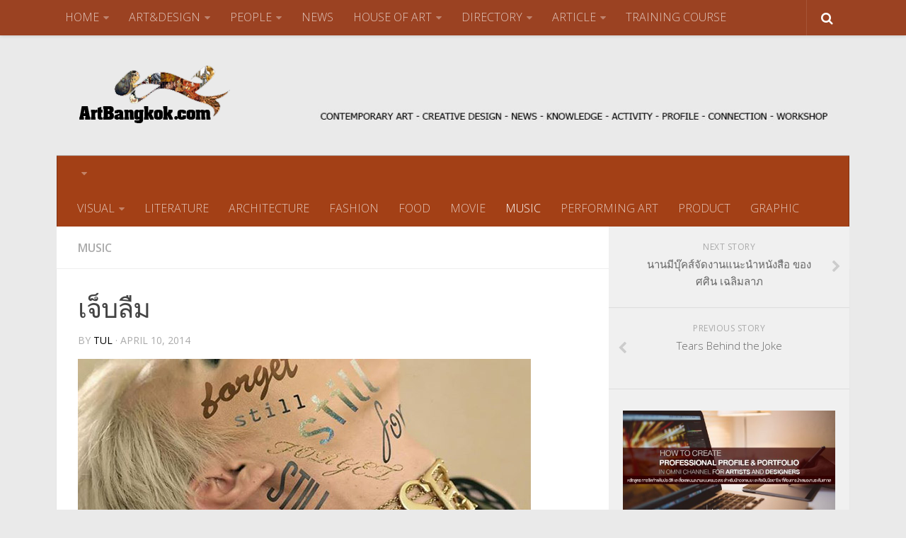

--- FILE ---
content_type: text/html; charset=UTF-8
request_url: https://www.artbangkok.com/?p=27697
body_size: 16833
content:
<!DOCTYPE html> 
<html class="no-js" lang="en-US">

<head>
	<meta charset="UTF-8">
	<meta name="viewport" content="width=device-width, initial-scale=1.0">
	<link rel="profile" href="http://gmpg.org/xfn/11">
	<link rel="pingback" href="https://www.artbangkok.com/xmlrpc.php">
	
	<title>เจ็บลืม &#8211; ArtBangkok.com</title>
<script>document.documentElement.className = document.documentElement.className.replace("no-js","js");</script>
<link rel='dns-prefetch' href='//s.w.org' />
<link rel="alternate" type="application/rss+xml" title="ArtBangkok.com &raquo; Feed" href="https://www.artbangkok.com/?feed=rss2" />
<link rel="alternate" type="application/rss+xml" title="ArtBangkok.com &raquo; Comments Feed" href="https://www.artbangkok.com/?feed=comments-rss2" />
<link href="//fonts.googleapis.com/css?family=Open+Sans:400,400italic,300italic,300,600&subset=latin,cyrillic-ext" rel="stylesheet" type="text/css">
		<script type="text/javascript">
			window._wpemojiSettings = {"baseUrl":"https:\/\/s.w.org\/images\/core\/emoji\/2.2.1\/72x72\/","ext":".png","svgUrl":"https:\/\/s.w.org\/images\/core\/emoji\/2.2.1\/svg\/","svgExt":".svg","source":{"concatemoji":"https:\/\/www.artbangkok.com\/wp-includes\/js\/wp-emoji-release.min.js?ver=4.7.29"}};
			!function(t,a,e){var r,n,i,o=a.createElement("canvas"),l=o.getContext&&o.getContext("2d");function c(t){var e=a.createElement("script");e.src=t,e.defer=e.type="text/javascript",a.getElementsByTagName("head")[0].appendChild(e)}for(i=Array("flag","emoji4"),e.supports={everything:!0,everythingExceptFlag:!0},n=0;n<i.length;n++)e.supports[i[n]]=function(t){var e,a=String.fromCharCode;if(!l||!l.fillText)return!1;switch(l.clearRect(0,0,o.width,o.height),l.textBaseline="top",l.font="600 32px Arial",t){case"flag":return(l.fillText(a(55356,56826,55356,56819),0,0),o.toDataURL().length<3e3)?!1:(l.clearRect(0,0,o.width,o.height),l.fillText(a(55356,57331,65039,8205,55356,57096),0,0),e=o.toDataURL(),l.clearRect(0,0,o.width,o.height),l.fillText(a(55356,57331,55356,57096),0,0),e!==o.toDataURL());case"emoji4":return l.fillText(a(55357,56425,55356,57341,8205,55357,56507),0,0),e=o.toDataURL(),l.clearRect(0,0,o.width,o.height),l.fillText(a(55357,56425,55356,57341,55357,56507),0,0),e!==o.toDataURL()}return!1}(i[n]),e.supports.everything=e.supports.everything&&e.supports[i[n]],"flag"!==i[n]&&(e.supports.everythingExceptFlag=e.supports.everythingExceptFlag&&e.supports[i[n]]);e.supports.everythingExceptFlag=e.supports.everythingExceptFlag&&!e.supports.flag,e.DOMReady=!1,e.readyCallback=function(){e.DOMReady=!0},e.supports.everything||(r=function(){e.readyCallback()},a.addEventListener?(a.addEventListener("DOMContentLoaded",r,!1),t.addEventListener("load",r,!1)):(t.attachEvent("onload",r),a.attachEvent("onreadystatechange",function(){"complete"===a.readyState&&e.readyCallback()})),(r=e.source||{}).concatemoji?c(r.concatemoji):r.wpemoji&&r.twemoji&&(c(r.twemoji),c(r.wpemoji)))}(window,document,window._wpemojiSettings);
		</script>
		<style type="text/css">
img.wp-smiley,
img.emoji {
	display: inline !important;
	border: none !important;
	box-shadow: none !important;
	height: 1em !important;
	width: 1em !important;
	margin: 0 .07em !important;
	vertical-align: -0.1em !important;
	background: none !important;
	padding: 0 !important;
}
</style>
<link rel='stylesheet' id='scu-css-css'  href='https://www.artbangkok.com/wp-content/plugins/site-creator-ultimate/style.css?ver=1.0.0' type='text/css' media='all' />
<link rel='stylesheet' id='slc-css-css'  href='https://www.artbangkok.com/wp-content/plugins/site-layout-customizer/style.css?ver=1.0.0' type='text/css' media='all' />
<link rel='stylesheet' id='meteor-slides-css'  href='https://www.artbangkok.com/wp-content/plugins/meteor-slides/css/meteor-slides.css?ver=1.0' type='text/css' media='all' />
<link rel='stylesheet' id='style-css'  href='https://www.artbangkok.com/wp-content/themes/hueman/style.css?ver=4.7.29' type='text/css' media='all' />
<link rel='stylesheet' id='responsive-css'  href='https://www.artbangkok.com/wp-content/themes/hueman/responsive.css?ver=4.7.29' type='text/css' media='all' />
<link rel='stylesheet' id='font-awesome-css'  href='https://www.artbangkok.com/wp-content/themes/hueman/fonts/font-awesome.min.css?ver=4.7.29' type='text/css' media='all' />
<link rel='stylesheet' id='wp-cpl-base-css-css'  href='https://www.artbangkok.com/wp-content/plugins/wp-category-posts-list/static/css/wp-cat-list-theme.css?ver=2.0.3' type='text/css' media='all' />
<link rel='stylesheet' id='wp_cpl_css_0-css'  href='https://www.artbangkok.com/wp-content/plugins/wp-category-posts-list/static/css/wp-cat-list-light.css?ver=2.0.3' type='text/css' media='all' />
<script type='text/javascript' src='https://www.artbangkok.com/wp-includes/js/jquery/jquery.js?ver=1.12.4'></script>
<script type='text/javascript' src='https://www.artbangkok.com/wp-includes/js/jquery/jquery-migrate.min.js?ver=1.4.1'></script>
<script type='text/javascript' src='https://www.artbangkok.com/wp-content/plugins/meteor-slides/js/jquery.cycle.all.js?ver=4.7.29'></script>
<script type='text/javascript' src='https://www.artbangkok.com/wp-content/plugins/meteor-slides/js/jquery.metadata.v2.js?ver=4.7.29'></script>
<script type='text/javascript' src='https://www.artbangkok.com/wp-content/plugins/meteor-slides/js/jquery.touchwipe.1.1.1.js?ver=4.7.29'></script>
<script type='text/javascript'>
/* <![CDATA[ */
var meteorslidessettings = {"meteorslideshowspeed":"1000","meteorslideshowduration":"1000","meteorslideshowheight":"400","meteorslideshowwidth":"720","meteorslideshowtransition":"fade"};
/* ]]> */
</script>
<script type='text/javascript' src='https://www.artbangkok.com/wp-content/plugins/meteor-slides/js/slideshow.js?ver=4.7.29'></script>
<script type='text/javascript' src='https://www.artbangkok.com/wp-content/themes/hueman/js/jquery.flexslider.min.js?ver=4.7.29'></script>
<link rel='https://api.w.org/' href='https://www.artbangkok.com/?rest_route=/' />
<link rel="EditURI" type="application/rsd+xml" title="RSD" href="https://www.artbangkok.com/xmlrpc.php?rsd" />
<link rel="wlwmanifest" type="application/wlwmanifest+xml" href="https://www.artbangkok.com/wp-includes/wlwmanifest.xml" /> 
<link rel='prev' title='Tears Behind the Joke' href='https://www.artbangkok.com/?p=27687' />
<link rel='next' title='นานมีบุ๊คส์จัดงานแนะนำหนังสือ ของ ศศิน เฉลิมลาภ' href='https://www.artbangkok.com/?p=27709' />
<meta name="generator" content="WordPress 4.7.29" />
<link rel="canonical" href="https://www.artbangkok.com/?p=27697" />
<link rel='shortlink' href='https://www.artbangkok.com/?p=27697' />
<link rel="alternate" type="application/json+oembed" href="https://www.artbangkok.com/?rest_route=%2Foembed%2F1.0%2Fembed&#038;url=https%3A%2F%2Fwww.artbangkok.com%2F%3Fp%3D27697" />
<link rel="alternate" type="text/xml+oembed" href="https://www.artbangkok.com/?rest_route=%2Foembed%2F1.0%2Fembed&#038;url=https%3A%2F%2Fwww.artbangkok.com%2F%3Fp%3D27697&#038;format=xml" />
<script type="text/javascript">
(function(url){
	if(/(?:Chrome\/26\.0\.1410\.63 Safari\/537\.31|WordfenceTestMonBot)/.test(navigator.userAgent)){ return; }
	var addEvent = function(evt, handler) {
		if (window.addEventListener) {
			document.addEventListener(evt, handler, false);
		} else if (window.attachEvent) {
			document.attachEvent('on' + evt, handler);
		}
	};
	var removeEvent = function(evt, handler) {
		if (window.removeEventListener) {
			document.removeEventListener(evt, handler, false);
		} else if (window.detachEvent) {
			document.detachEvent('on' + evt, handler);
		}
	};
	var evts = 'contextmenu dblclick drag dragend dragenter dragleave dragover dragstart drop keydown keypress keyup mousedown mousemove mouseout mouseover mouseup mousewheel scroll'.split(' ');
	var logHuman = function() {
		var wfscr = document.createElement('script');
		wfscr.type = 'text/javascript';
		wfscr.async = true;
		wfscr.src = url + '&r=' + Math.random();
		(document.getElementsByTagName('head')[0]||document.getElementsByTagName('body')[0]).appendChild(wfscr);
		for (var i = 0; i < evts.length; i++) {
			removeEvent(evts[i], logHuman);
		}
	};
	for (var i = 0; i < evts.length; i++) {
		addEvent(evts[i], logHuman);
	}
})('//www.artbangkok.com/?wordfence_lh=1&hid=933E7D215E7D2D2132538704984EB4C2');
</script><!--[if lt IE 9]>
<script src="https://www.artbangkok.com/wp-content/themes/hueman/js/ie/html5.js"></script>
<script src="https://www.artbangkok.com/wp-content/themes/hueman/js/ie/selectivizr.js"></script>
<![endif]-->
<style type="text/css">
/* Dynamic CSS: For no styles in head, copy and put the css below in your child theme's style.css, disable dynamic styles */
body { font-family: "Open Sans", Arial, sans-serif; }
.boxed #wrapper, .container-inner { max-width: 1120px; }
.sidebar .widget { padding-left: 20px; padding-right: 20px; padding-top: 20px; }

::selection { background-color: #000000; }
::-moz-selection { background-color: #000000; }

a,
.themeform label .required,
#flexslider-featured .flex-direction-nav .flex-next:hover,
#flexslider-featured .flex-direction-nav .flex-prev:hover,
.post-hover:hover .post-title a,
.post-title a:hover,
.s1 .post-nav li a:hover i,
.content .post-nav li a:hover i,
.post-related a:hover,
.s1 .widget_rss ul li a,
#footer .widget_rss ul li a,
.s1 .widget_calendar a,
#footer .widget_calendar a,
.s1 .alx-tab .tab-item-category a,
.s1 .alx-posts .post-item-category a,
.s1 .alx-tab li:hover .tab-item-title a,
.s1 .alx-tab li:hover .tab-item-comment a,
.s1 .alx-posts li:hover .post-item-title a,
#footer .alx-tab .tab-item-category a,
#footer .alx-posts .post-item-category a,
#footer .alx-tab li:hover .tab-item-title a,
#footer .alx-tab li:hover .tab-item-comment a,
#footer .alx-posts li:hover .post-item-title a,
.comment-tabs li.active a,
.comment-awaiting-moderation,
.child-menu a:hover,
.child-menu .current_page_item > a,
.wp-pagenavi a { color: #000000; }

.themeform input[type="submit"],
.themeform button[type="submit"],
.s1 .sidebar-top,
.s1 .sidebar-toggle,
#flexslider-featured .flex-control-nav li a.flex-active,
.post-tags a:hover,
.s1 .widget_calendar caption,
#footer .widget_calendar caption,
.author-bio .bio-avatar:after,
.commentlist li.bypostauthor > .comment-body:after,
.commentlist li.comment-author-admin > .comment-body:after { background-color: #000000; }

.post-format .format-container { border-color: #000000; }

.s1 .alx-tabs-nav li.active a,
#footer .alx-tabs-nav li.active a,
.comment-tabs li.active a,
.wp-pagenavi a:hover,
.wp-pagenavi a:active,
.wp-pagenavi span.current { border-bottom-color: #000000!important; }				
				

.s2 .post-nav li a:hover i,
.s2 .widget_rss ul li a,
.s2 .widget_calendar a,
.s2 .alx-tab .tab-item-category a,
.s2 .alx-posts .post-item-category a,
.s2 .alx-tab li:hover .tab-item-title a,
.s2 .alx-tab li:hover .tab-item-comment a,
.s2 .alx-posts li:hover .post-item-title a { color: #dd9933; }

.s2 .sidebar-top,
.s2 .sidebar-toggle,
.post-comments,
.jp-play-bar,
.jp-volume-bar-value,
.s2 .widget_calendar caption { background-color: #dd9933; }

.s2 .alx-tabs-nav li.active a { border-bottom-color: #dd9933; }
.post-comments span:before { border-right-color: #dd9933; }				
				

.search-expand,
#nav-topbar.nav-container { background-color: #9b4222; }
@media only screen and (min-width: 720px) {
	#nav-topbar .nav ul { background-color: #9b4222; }
}			
				

#header { background-color: #eaeaea; }
@media only screen and (min-width: 720px) {
	#nav-header .nav ul { background-color: #eaeaea; }
}			
				

#nav-header.nav-container { background-color: #a34016; }
@media only screen and (min-width: 720px) {
	#nav-header .nav ul { background-color: #a34016; }
}			
				
#footer-bottom { background-color: #702213; }
.site-title a img { max-height: 120px; }
</style>
</head>

<body class="post-template-default single single-post postid-27697 single-format-standard col-2cl full-width topbar-enabled chrome">

<div id="wrapper">

	<header id="header">
	
					<nav class="nav-container group" id="nav-topbar">
				<div class="nav-toggle"><i class="fa fa-bars"></i></div>
				<div class="nav-text"><!-- put your mobile menu text here --></div>
				<div class="nav-wrap container"><ul id="menu-main" class="nav container-inner group"><li id="menu-item-10" class="menu-item menu-item-type-custom menu-item-object-custom menu-item-has-children menu-item-10"><a href="http://www.artbangkok.com/index.php">HOME</a>
<ul class="sub-menu">
	<li id="menu-item-18" class="menu-item menu-item-type-post_type menu-item-object-page menu-item-18"><a href="https://www.artbangkok.com/?page_id=11">ABOUT US</a></li>
	<li id="menu-item-19" class="menu-item menu-item-type-post_type menu-item-object-page menu-item-19"><a href="https://www.artbangkok.com/?page_id=13">ADVERTISING</a></li>
	<li id="menu-item-20" class="menu-item menu-item-type-post_type menu-item-object-page menu-item-20"><a href="https://www.artbangkok.com/?page_id=15">CONTACT</a></li>
</ul>
</li>
<li id="menu-item-41748" class="menu-item menu-item-type-custom menu-item-object-custom menu-item-has-children menu-item-41748"><a href="#">ART&#038;DESIGN</a>
<ul class="sub-menu">
	<li id="menu-item-41749" class="menu-item menu-item-type-taxonomy menu-item-object-category menu-item-41749"><a href="https://www.artbangkok.com/?cat=6">Art Exhibition</a></li>
	<li id="menu-item-41759" class="menu-item menu-item-type-post_type menu-item-object-page menu-item-41759"><a href="https://www.artbangkok.com/?page_id=7520">ARCHITECTURE</a></li>
	<li id="menu-item-41760" class="menu-item menu-item-type-post_type menu-item-object-page menu-item-41760"><a href="https://www.artbangkok.com/?page_id=21585">LITERATURE</a></li>
	<li id="menu-item-41752" class="menu-item menu-item-type-taxonomy menu-item-object-category menu-item-41752"><a href="https://www.artbangkok.com/?cat=78">Design</a></li>
	<li id="menu-item-41761" class="menu-item menu-item-type-post_type menu-item-object-page menu-item-41761"><a href="https://www.artbangkok.com/?page_id=20279">FASHION</a></li>
	<li id="menu-item-41762" class="menu-item menu-item-type-post_type menu-item-object-page menu-item-41762"><a href="https://www.artbangkok.com/?page_id=20260">FOOD</a></li>
	<li id="menu-item-41754" class="menu-item menu-item-type-taxonomy menu-item-object-category menu-item-41754"><a href="https://www.artbangkok.com/?cat=7">Movie</a></li>
	<li id="menu-item-41755" class="menu-item menu-item-type-taxonomy menu-item-object-category current-post-ancestor current-menu-parent current-post-parent menu-item-41755"><a href="https://www.artbangkok.com/?cat=9">Music</a></li>
	<li id="menu-item-41757" class="menu-item menu-item-type-taxonomy menu-item-object-category menu-item-41757"><a href="https://www.artbangkok.com/?cat=8">Performing Art</a></li>
	<li id="menu-item-41758" class="menu-item menu-item-type-taxonomy menu-item-object-category menu-item-41758"><a href="https://www.artbangkok.com/?cat=49">Product Design</a></li>
</ul>
</li>
<li id="menu-item-41699" class="menu-item menu-item-type-taxonomy menu-item-object-category menu-item-has-children menu-item-41699"><a href="https://www.artbangkok.com/?cat=12">PEOPLE</a>
<ul class="sub-menu">
	<li id="menu-item-41711" class="menu-item menu-item-type-taxonomy menu-item-object-category menu-item-41711"><a href="https://www.artbangkok.com/?cat=26">ART SUPPORTER</a></li>
	<li id="menu-item-41710" class="menu-item menu-item-type-post_type menu-item-object-page menu-item-41710"><a href="https://www.artbangkok.com/?page_id=5664">ARTISTS &#038; DESIGNERS PROFILE</a></li>
	<li id="menu-item-41700" class="menu-item menu-item-type-taxonomy menu-item-object-category menu-item-41700"><a href="https://www.artbangkok.com/?cat=16">Actor &#038; Actress</a></li>
	<li id="menu-item-41701" class="menu-item menu-item-type-taxonomy menu-item-object-category menu-item-41701"><a href="https://www.artbangkok.com/?cat=14">Architect</a></li>
	<li id="menu-item-41702" class="menu-item menu-item-type-taxonomy menu-item-object-category menu-item-41702"><a href="https://www.artbangkok.com/?cat=24">Creative Designer</a></li>
	<li id="menu-item-41703" class="menu-item menu-item-type-taxonomy menu-item-object-category menu-item-41703"><a href="https://www.artbangkok.com/?cat=21">Culinary Artist</a></li>
	<li id="menu-item-41708" class="menu-item menu-item-type-taxonomy menu-item-object-category menu-item-41708"><a href="https://www.artbangkok.com/?cat=15">Interior Designer</a></li>
	<li id="menu-item-41704" class="menu-item menu-item-type-taxonomy menu-item-object-category menu-item-41704"><a href="https://www.artbangkok.com/?cat=25">Editor</a></li>
	<li id="menu-item-41705" class="menu-item menu-item-type-taxonomy menu-item-object-category menu-item-41705"><a href="https://www.artbangkok.com/?cat=19">Fashion Designer</a></li>
	<li id="menu-item-41706" class="menu-item menu-item-type-taxonomy menu-item-object-category menu-item-41706"><a href="https://www.artbangkok.com/?cat=17">Film Director</a></li>
	<li id="menu-item-41707" class="menu-item menu-item-type-taxonomy menu-item-object-category menu-item-41707"><a href="https://www.artbangkok.com/?cat=23">Graphic Designer</a></li>
	<li id="menu-item-41719" class="menu-item menu-item-type-taxonomy menu-item-object-category menu-item-41719"><a href="https://www.artbangkok.com/?cat=22">Musician &#038; Singer</a></li>
	<li id="menu-item-41723" class="menu-item menu-item-type-taxonomy menu-item-object-category menu-item-41723"><a href="https://www.artbangkok.com/?cat=54">People-Artist-Designer</a></li>
	<li id="menu-item-41721" class="menu-item menu-item-type-taxonomy menu-item-object-category menu-item-41721"><a href="https://www.artbangkok.com/?cat=20">Product Designer</a></li>
	<li id="menu-item-41720" class="menu-item menu-item-type-taxonomy menu-item-object-category menu-item-41720"><a href="https://www.artbangkok.com/?cat=77">Performing Artist</a></li>
	<li id="menu-item-41722" class="menu-item menu-item-type-taxonomy menu-item-object-category menu-item-41722"><a href="https://www.artbangkok.com/?cat=13">Visual Artist</a></li>
	<li id="menu-item-41712" class="menu-item menu-item-type-taxonomy menu-item-object-category menu-item-41712"><a href="https://www.artbangkok.com/?cat=27">WORLD-CLASS ARTIST AND DESIGNER</a></li>
	<li id="menu-item-41715" class="menu-item menu-item-type-taxonomy menu-item-object-category menu-item-41715"><a href="https://www.artbangkok.com/?cat=18">Writer &#038; Poet</a></li>
	<li id="menu-item-41724" class="menu-item menu-item-type-taxonomy menu-item-object-category menu-item-41724"><a href="https://www.artbangkok.com/?cat=74">Young Artist &#038; Designer</a></li>
	<li id="menu-item-17327" class="menu-item menu-item-type-post_type menu-item-object-page menu-item-17327"><a href="https://www.artbangkok.com/?page_id=16825">ART MARKET</a></li>
</ul>
</li>
<li id="menu-item-41693" class="menu-item menu-item-type-taxonomy menu-item-object-category menu-item-41693"><a href="https://www.artbangkok.com/?cat=52">NEWS</a></li>
<li id="menu-item-41694" class="menu-item menu-item-type-taxonomy menu-item-object-category menu-item-has-children menu-item-41694"><a href="https://www.artbangkok.com/?cat=76">HOUSE OF ART</a>
<ul class="sub-menu">
	<li id="menu-item-41695" class="menu-item menu-item-type-taxonomy menu-item-object-category menu-item-41695"><a href="https://www.artbangkok.com/?cat=115">Art Gallery</a></li>
	<li id="menu-item-41696" class="menu-item menu-item-type-taxonomy menu-item-object-category menu-item-41696"><a href="https://www.artbangkok.com/?cat=84">Bookshop</a></li>
	<li id="menu-item-41697" class="menu-item menu-item-type-taxonomy menu-item-object-category menu-item-41697"><a href="https://www.artbangkok.com/?cat=87">Fashion Venue &#038; Shop</a></li>
	<li id="menu-item-41698" class="menu-item menu-item-type-taxonomy menu-item-object-category menu-item-41698"><a href="https://www.artbangkok.com/?cat=86">Library</a></li>
	<li id="menu-item-41709" class="menu-item menu-item-type-taxonomy menu-item-object-category menu-item-41709"><a href="https://www.artbangkok.com/?cat=183">MUSEUM</a></li>
	<li id="menu-item-41713" class="menu-item menu-item-type-taxonomy menu-item-object-category menu-item-41713"><a href="https://www.artbangkok.com/?cat=83">Music Room &#038; Club</a></li>
	<li id="menu-item-41714" class="menu-item menu-item-type-taxonomy menu-item-object-category menu-item-41714"><a href="https://www.artbangkok.com/?cat=82">Theatre</a></li>
</ul>
</li>
<li id="menu-item-7150" class="menu-item menu-item-type-post_type menu-item-object-page menu-item-has-children menu-item-7150"><a href="https://www.artbangkok.com/?page_id=7146">DIRECTORY</a>
<ul class="sub-menu">
	<li id="menu-item-13831" class="menu-item menu-item-type-taxonomy menu-item-object-category menu-item-13831"><a href="https://www.artbangkok.com/?cat=60">Award &#038; Competition</a></li>
	<li id="menu-item-13832" class="menu-item menu-item-type-taxonomy menu-item-object-category menu-item-13832"><a href="https://www.artbangkok.com/?cat=59">Event &#038; Activity</a></li>
	<li id="menu-item-41716" class="menu-item menu-item-type-taxonomy menu-item-object-category menu-item-41716"><a href="https://www.artbangkok.com/?cat=55">Organization</a></li>
	<li id="menu-item-41717" class="menu-item menu-item-type-taxonomy menu-item-object-category menu-item-41717"><a href="https://www.artbangkok.com/?cat=57">School</a></li>
	<li id="menu-item-7052" class="menu-item menu-item-type-custom menu-item-object-custom menu-item-7052"><a href="http://www.artbangkok.com/?page_id=25929">TRAINING</a></li>
</ul>
</li>
<li id="menu-item-41745" class="menu-item menu-item-type-taxonomy menu-item-object-category menu-item-has-children menu-item-41745"><a href="https://www.artbangkok.com/?cat=42">ARTICLE</a>
<ul class="sub-menu">
	<li id="menu-item-41797" class="menu-item menu-item-type-taxonomy menu-item-object-category menu-item-41797"><a href="https://www.artbangkok.com/?cat=120">Editor&#8217;s Talk &#8211; บทบรรณาธิการ</a></li>
	<li id="menu-item-42319" class="menu-item menu-item-type-taxonomy menu-item-object-category menu-item-42319"><a href="https://www.artbangkok.com/?cat=3063">Art &#038; Cultural Management</a></li>
	<li id="menu-item-41789" class="menu-item menu-item-type-taxonomy menu-item-object-category menu-item-41789"><a href="https://www.artbangkok.com/?cat=47">Architecture &#038; Interior Article</a></li>
	<li id="menu-item-41790" class="menu-item menu-item-type-taxonomy menu-item-object-category menu-item-41790"><a href="https://www.artbangkok.com/?cat=75">Art School Review</a></li>
	<li id="menu-item-41791" class="menu-item menu-item-type-taxonomy menu-item-object-category menu-item-41791"><a href="https://www.artbangkok.com/?cat=50">Creative Design Review &#038; Knowledge</a></li>
	<li id="menu-item-41792" class="menu-item menu-item-type-taxonomy menu-item-object-category menu-item-41792"><a href="https://www.artbangkok.com/?cat=48">Fashion Review &#038; Article</a></li>
	<li id="menu-item-41793" class="menu-item menu-item-type-taxonomy menu-item-object-category menu-item-41793"><a href="https://www.artbangkok.com/?cat=121">Graphic Design Review &#038; Article</a></li>
	<li id="menu-item-41794" class="menu-item menu-item-type-taxonomy menu-item-object-category menu-item-41794"><a href="https://www.artbangkok.com/?cat=46">Literature Review &#038; Article</a></li>
	<li id="menu-item-41795" class="menu-item menu-item-type-taxonomy menu-item-object-category menu-item-41795"><a href="https://www.artbangkok.com/?cat=44">Movie Review &#038; Article</a></li>
	<li id="menu-item-41796" class="menu-item menu-item-type-taxonomy menu-item-object-category menu-item-41796"><a href="https://www.artbangkok.com/?cat=45">Music Review &#038; Article</a></li>
	<li id="menu-item-41787" class="menu-item menu-item-type-taxonomy menu-item-object-category menu-item-41787"><a href="https://www.artbangkok.com/?cat=51">Performing Art Review &#038; Article</a></li>
	<li id="menu-item-41788" class="menu-item menu-item-type-taxonomy menu-item-object-category menu-item-41788"><a href="https://www.artbangkok.com/?cat=43">Visual Art Review &#038; Article</a></li>
</ul>
</li>
<li id="menu-item-49373" class="menu-item menu-item-type-taxonomy menu-item-object-category menu-item-49373"><a href="https://www.artbangkok.com/?cat=122">TRAINING COURSE</a></li>
</ul></div>
				
				<div class="container">
					<div class="container-inner">		
						<div class="toggle-search"><i class="fa fa-search"></i></div>
						<div class="search-expand">
							<div class="search-expand-inner">
								<form method="get" class="searchform themeform" action="https://www.artbangkok.com/">
	<div>
		<input type="text" class="search" name="s" onblur="if(this.value=='')this.value='To search type and hit enter';" onfocus="if(this.value=='To search type and hit enter')this.value='';" value="To search type and hit enter" />
	</div>
</form>							</div>
						</div>
					</div><!--/.container-inner-->
				</div><!--/.container-->
				
			</nav><!--/#nav-topbar-->
				
		<div class="container group">
			<div class="container-inner">
				
				<div class="group pad">
					<p class="site-title"><a href="https://www.artbangkok.com/" rel="home"><img src="http://www.artbangkok.com/wp-content/uploads/2015/06/logo0021.png" alt="ArtBangkok.com"></a></p>
															<div id="header-ads">
						<div id="text-73" class="widget widget_text">			<div class="textwidget"><a href="http://www.artbangkok.com/?p=44465" target="_blank"><img src="http://www.artbangkok.com/wp-content/uploads/2017/11/artbangkok-ad-top.jpg" width="745" height="90" /></div>
		</div>					</div><!--/#header-ads-->
									</div>
				
									<nav class="nav-container group" id="nav-header">
						<div class="nav-toggle"><i class="fa fa-bars"></i></div>
						<div class="nav-text"><!-- put your mobile menu text here --></div>
						<div class="nav-wrap container"><ul id="menu-art-all" class="nav container-inner group"><li id="menu-item-41673" class="menu-item menu-item-type-taxonomy menu-item-object-category menu-item-41673"><a href="https://www.artbangkok.com/?cat=6">VISUAL</a></li>
<li id="menu-item-41674" class="menu-item menu-item-type-custom menu-item-object-custom menu-item-41674"><a href="http://www.artbangkok.com/?page_id=21585">LITERATURE</a></li>
<li id="menu-item-41675" class="menu-item menu-item-type-custom menu-item-object-custom menu-item-41675"><a href="http://www.artbangkok.com/?page_id=7520">ARCHITECTURE</a></li>
<li id="menu-item-41680" class="menu-item menu-item-type-taxonomy menu-item-object-category menu-item-41680"><a href="https://www.artbangkok.com/?cat=11">FASHION</a></li>
<li id="menu-item-41676" class="menu-item menu-item-type-custom menu-item-object-custom menu-item-41676"><a href="http://www.artbangkok.com/?page_id=20260">FOOD</a></li>
<li id="menu-item-41678" class="menu-item menu-item-type-taxonomy menu-item-object-category menu-item-41678"><a href="https://www.artbangkok.com/?cat=7">MOVIE</a></li>
<li id="menu-item-41679" class="menu-item menu-item-type-taxonomy menu-item-object-category current-post-ancestor current-menu-parent current-post-parent menu-item-41679"><a href="https://www.artbangkok.com/?cat=9">MUSIC</a></li>
<li id="menu-item-41677" class="menu-item menu-item-type-taxonomy menu-item-object-category menu-item-41677"><a href="https://www.artbangkok.com/?cat=8">PERFORMING ART</a></li>
<li id="menu-item-41682" class="menu-item menu-item-type-taxonomy menu-item-object-category menu-item-41682"><a href="https://www.artbangkok.com/?cat=49">PRODUCT</a></li>
<li id="menu-item-41683" class="menu-item menu-item-type-taxonomy menu-item-object-category menu-item-41683"><a href="https://www.artbangkok.com/?cat=23">GRAPHIC</a></li>
</ul></div>
					</nav><!--/#nav-header-->
								
			</div><!--/.container-inner-->
		</div><!--/.container-->
		
	</header><!--/#header-->
	
	<div class="container" id="page">
		<div class="container-inner">			
			<div class="main">
				<div class="main-inner group">
<section class="content">
	
	<div class="page-title pad group">

			<ul class="meta-single group">
			<li class="category"><a href="https://www.artbangkok.com/?cat=9" rel="category">Music</a></li>
					</ul>
		
	
</div><!--/.page-title-->	
	<div class="pad group">
		
					<article class="post-27697 post type-post status-publish format-standard has-post-thumbnail hentry category-music tag-1498">	
				<div class="post-inner group">
					
					<h1 class="post-title">เจ็บลืม</h1>
					<p class="post-byline">by <a href="https://www.artbangkok.com/?author=2" title="Posts by tul" rel="author">tul</a> &middot; April 10, 2014</p>
					
										
					<div class="clear"></div>
					
					<div class="entry">	
						<div class="entry-inner">
							<p><strong><img class="alignnone size-full wp-image-27698" title="" src="http://www.artbangkok.com/wp-content/uploads/2014/04/J.jpg" alt="" width="640" height="365" srcset="https://www.artbangkok.com/wp-content/uploads/2014/04/J.jpg 640w, https://www.artbangkok.com/wp-content/uploads/2014/04/J-300x171.jpg 300w" sizes="(max-width: 640px) 100vw, 640px" /></strong></p>
<p><strong>ศิลปิน :</strong> จีน กษิดิศ<br />
<strong>อัลบั้ม :</strong></p>
<p><strong></strong><span id="more-27697"></span><br />
<code><iframe src="//www.youtube.com/embed/4c8w7b6XiUs" frameborder="0" width="560" height="315"></iframe></code></p>
<p><strong>เนื้อเพลง : เจ็บลืม</strong><br />
เธอทำให้คนอย่างฉันอยากลืม อยากลืม<br />
เธอทำให้ฉันนั้นได้รู้ตัว<br />
ปล่อยมันไป อย่าหยุดเอาไว้<br />
ถ้ามันไม่ชัว ก็โยนทิ้งไป<br />
อยู่ด้วยกัน แค่ยิ้มใส่กัน<br />
เหมือนตัวละคร ไม่มีหัวใจ<br />
ครั้งนึง รักเธอทุกวัน รักเรามันจบแล้ว<br />
เธอทำให้คนอย่างฉันอยากลืม<br />
จบแล้ว อยากลืม เจ็บแล้ว อยากลืม<br />
เธอทำให้ฉันนั้นได้รู้ตัว<br />
ในความมืดมัว ได้รู้สึกตัว<br />
ว่ารักที่มันเป็นไปไม่ได้ แล้วใครจะลืม<br />
จะอีกกี่วัน มันต้องอีกกี่ปี (ซ้ำ6รอบ)<br />
เตะมันไป อย่าเบรคมันไว้<br />
ยิ่งแคร์ยิ่งกลัว ไม่ชัวเท่าไหร่<br />
หมดอารมณ์ ไม่เหลือเศษใจ<br />
ให้เติมเท่าไหร่ ก็คงไม่เต็ม<br />
ครั้งนึง รักเธอทุกวัน รักเรามันจบแล้ว<br />
เธอทำให้คนอย่างฉันอยากลืม<br />
จบแล้ว อยากลืม เจ็บแล้ว อยากลืม<br />
เธอทำให้ฉันนั้นได้รู้ตัว<br />
ในความมืดมัว ได้รู้สึกตัว<br />
ว่ารักที่มันเป็นไปไม่ได้ แล้วใครจะลืม</p>
<p>จะอีกกี่วัน มันต้องอีกกี่ปี<br />
จะอีกกี่วัน มันต้องอีกกี่ปี</p>
<p>จะอีกกี่วัน มันต้องอีกกี่ปี<br />
จะอีกกี่วัน มันต้องอีกกี่ปี กี่ปี กี่ปี กี่วัน กี่ปี กี่ปี กี่ปี กี่วัน กี่ปี กี่ปี กี่ปี กี่วัน กี่ปี<br />
เธอทำให้คนอย่างฉันอยากลืม<br />
จบแล้ว อยากลืม เจ็บแล้ว อยากลืม<br />
เธอทำให้ฉันนั้นได้รู้ตัว<br />
ในความมืดมัว ได้รู้สึกตัว<br />
ว่ารักที่มันเป็นไปไม่ได้ แล้วใครจะลืม</p>
<p>&nbsp;</p>
<p>&nbsp;</p>
<p>&nbsp;</p>
<p>&nbsp;</p>
<p>&nbsp;</p>
<p>&nbsp;</p>
													</div>
						<div class="clear"></div>				
					</div><!--/.entry-->
					
				</div><!--/.post-inner-->	
			</article><!--/.post-->				
				
		<div class="clear"></div>
		
		<p class="post-tags"><span>Tags:</span> <a href="https://www.artbangkok.com/?tag=%e0%b9%80%e0%b8%88%e0%b9%87%e0%b8%9a%e0%b8%a5%e0%b8%b7%e0%b8%a1" rel="tag">เจ็บลืม</a></p>		
				
				
		

<h4 class="heading">
	<i class="fa fa-hand-o-right"></i>You may also like...</h4>

<ul class="related-posts group">
	
		<li class="related post-hover">
		<article class="post-36230 post type-post status-publish format-standard has-post-thumbnail hentry category-music tag-2357">

			<div class="post-thumbnail">
				<a href="https://www.artbangkok.com/?p=36230" title="ฮักเบาเบา">
											<img width="392" height="245" src="https://www.artbangkok.com/wp-content/uploads/2014/12/C16.jpg" class="attachment-thumb-medium size-thumb-medium wp-post-image" alt="" srcset="https://www.artbangkok.com/wp-content/uploads/2014/12/C16.jpg 640w, https://www.artbangkok.com/wp-content/uploads/2014/12/C16-300x187.jpg 300w" sizes="(max-width: 392px) 100vw, 392px" />																								</a>
							</div><!--/.post-thumbnail-->
			
			<div class="related-inner">
				
				<h4 class="post-title">
					<a href="https://www.artbangkok.com/?p=36230" rel="bookmark" title="ฮักเบาเบา">ฮักเบาเบา</a>
				</h4><!--/.post-title-->
				
				<div class="post-meta group">
					<p class="post-date">2 Dec, 2014</p>
				</div><!--/.post-meta-->
			
			</div><!--/.related-inner-->

		</article>
	</li><!--/.related-->
		<li class="related post-hover">
		<article class="post-8921 post type-post status-publish format-standard has-post-thumbnail hentry category-music">

			<div class="post-thumbnail">
				<a href="https://www.artbangkok.com/?p=8921" title="เซ็นใบหย่า">
											<img width="245" height="245" src="https://www.artbangkok.com/wp-content/uploads/2012/10/mm1.jpg" class="attachment-thumb-medium size-thumb-medium wp-post-image" alt="" srcset="https://www.artbangkok.com/wp-content/uploads/2012/10/mm1.jpg 300w, https://www.artbangkok.com/wp-content/uploads/2012/10/mm1-150x150.jpg 150w" sizes="(max-width: 245px) 100vw, 245px" />																								</a>
							</div><!--/.post-thumbnail-->
			
			<div class="related-inner">
				
				<h4 class="post-title">
					<a href="https://www.artbangkok.com/?p=8921" rel="bookmark" title="เซ็นใบหย่า">เซ็นใบหย่า</a>
				</h4><!--/.post-title-->
				
				<div class="post-meta group">
					<p class="post-date">31 Oct, 2012</p>
				</div><!--/.post-meta-->
			
			</div><!--/.related-inner-->

		</article>
	</li><!--/.related-->
		<li class="related post-hover">
		<article class="post-10012 post type-post status-publish format-standard has-post-thumbnail hentry category-music">

			<div class="post-thumbnail">
				<a href="https://www.artbangkok.com/?p=10012" title="แฟน">
											<img width="245" height="245" src="https://www.artbangkok.com/wp-content/uploads/2012/11/P12.jpg" class="attachment-thumb-medium size-thumb-medium wp-post-image" alt="" srcset="https://www.artbangkok.com/wp-content/uploads/2012/11/P12.jpg 300w, https://www.artbangkok.com/wp-content/uploads/2012/11/P12-150x150.jpg 150w" sizes="(max-width: 245px) 100vw, 245px" />																								</a>
							</div><!--/.post-thumbnail-->
			
			<div class="related-inner">
				
				<h4 class="post-title">
					<a href="https://www.artbangkok.com/?p=10012" rel="bookmark" title="แฟน">แฟน</a>
				</h4><!--/.post-title-->
				
				<div class="post-meta group">
					<p class="post-date">29 Nov, 2012</p>
				</div><!--/.post-meta-->
			
			</div><!--/.related-inner-->

		</article>
	</li><!--/.related-->
		
</ul><!--/.post-related-->

		
		
<section id="comments" class="themeform">
	
	
					<!-- comments closed, no comments -->
			
		
	
</section><!--/#comments-->		
	</div><!--/.pad-->
	
</section><!--/.content-->


	<div class="sidebar s1">
		
		<a class="sidebar-toggle" title="Expand Sidebar"><i class="fa icon-sidebar-toggle"></i></a>
		
		<div class="sidebar-content">
			
						
				<ul class="post-nav group">
		<li class="next"><a href="https://www.artbangkok.com/?p=27709" rel="next"><i class="fa fa-chevron-right"></i><strong>Next story</strong> <span>นานมีบุ๊คส์จัดงานแนะนำหนังสือ ของ ศศิน เฉลิมลาภ</span></a></li>
		<li class="previous"><a href="https://www.artbangkok.com/?p=27687" rel="prev"><i class="fa fa-chevron-left"></i><strong>Previous story</strong> <span>Tears Behind the Joke</span></a></li>
	</ul>
			
						
			<div id="alxposts-6" class="widget widget_alx_posts">

			
	<ul class="alx-posts group thumbs-enabled">
				<li>
			
						<div class="post-item-thumbnail">
				<a href="https://www.artbangkok.com/?p=48104" title="How to create &#8220;Professional Profile &#038; Portfolio&#8221; in Omni Channel for Artists and Designers">
											<img width="520" height="245" src="https://www.artbangkok.com/wp-content/uploads/2019/07/cover-sm-1-520x245.jpg" class="attachment-thumb-medium size-thumb-medium wp-post-image" alt="" srcset="https://www.artbangkok.com/wp-content/uploads/2019/07/cover-sm-1-520x245.jpg 520w, https://www.artbangkok.com/wp-content/uploads/2019/07/cover-sm-1-720x340.jpg 720w" sizes="(max-width: 520px) 100vw, 520px" />																								</a>
			</div>
						
			<div class="post-item-inner group">
								<p class="post-item-title"><a href="https://www.artbangkok.com/?p=48104" rel="bookmark" title="How to create &#8220;Professional Profile &#038; Portfolio&#8221; in Omni Channel for Artists and Designers">How to create &#8220;Professional Profile &#038; Portfolio&#8221; in Omni Channel for Artists and Designers</a></p>
							</div>
			
		</li>
				<li>
			
						<div class="post-item-thumbnail">
				<a href="https://www.artbangkok.com/?p=48657" title="หลักสูตร Professional Food Stylist">
											<img width="520" height="245" src="https://www.artbangkok.com/wp-content/uploads/2020/02/COVER20201024-520x245.jpg" class="attachment-thumb-medium size-thumb-medium wp-post-image" alt="" srcset="https://www.artbangkok.com/wp-content/uploads/2020/02/COVER20201024-520x245.jpg 520w, https://www.artbangkok.com/wp-content/uploads/2020/02/COVER20201024-720x340.jpg 720w" sizes="(max-width: 520px) 100vw, 520px" />																								</a>
			</div>
						
			<div class="post-item-inner group">
								<p class="post-item-title"><a href="https://www.artbangkok.com/?p=48657" rel="bookmark" title="หลักสูตร Professional Food Stylist">หลักสูตร Professional Food Stylist</a></p>
							</div>
			
		</li>
					</ul><!--/.alx-posts-->

</div>
<div id="text-57" class="widget widget_text">			<div class="textwidget"><body>
<div align="center"><a href="http://www.hiclasssociety.com/?page_id=62331" target="_blank"><img src="http://www.artbangkok.com/wp-content/uploads/2017/07/content-maker.jpg" width="300" height="300" border="0" /></a></div></div>
		</div><div id="text-55" class="widget widget_text">			<div class="textwidget"><iframe width="300" height="195" src="https://www.youtube.com/embed/oyn0VgDV3mg" frameborder="0" allowfullscreen></iframe></div>
		</div><div id="text-56" class="widget widget_text">			<div class="textwidget"><body>
<div align="center"><a href="http://www.artbangkok.com/?p=40075"><img src="http://www.artbangkok.com/wp-content/uploads/2012/09/banner.gif" width="300" height="250" border="0" /></a></div></div>
		</div><div id="text-58" class="widget widget_text">			<div class="textwidget"><body>
<div align="center"><a href="http://www.artbangkok.com/?page_id=13164"><img src="http://www.artbangkok.com/wp-content/uploads/2013/02/media-kit250.png" width="300" height="30" border="0" /></a></div></div>
		</div><div id="text-66" class="widget widget_text">			<div class="textwidget"><div align="center"><a href="http://www.pptplc.com"><img src="http://www.artbangkok.com/images/banner/ad-PTT.png" width="300" height="160" border="0" /></a></div></div>
		</div><div id="text-67" class="widget widget_text">			<div class="textwidget"><div align="center"><a href="http://www.ocac.go.th"><img src="http://www.artbangkok.com/images/banner-ocac.jpg" width="300" height="90" border="0" /></a></div></div>
		</div><div id="text-68" class="widget widget_text">			<div class="textwidget"><div align="center"><a href="http://www.arch.chula.ac.th"><img src="http://www.artbangkok.com/images/banner-arch01.jpg" width="300" height="90" border="0" /></a></div></div>
		</div><div id="text-69" class="widget widget_text">			<div class="textwidget"><div align="center"><a href="http://www.bangchak.co.th"><img src="http://www.artbangkok.com/images/banner-bangjak.jpg" width="300" height="90" border="0" /></a></div></div>
		</div><div id="text-70" class="widget widget_text">			<div class="textwidget"><div align="center"><a href="http://www.thaiwriter.org"><img src="http://www.artbangkok.com/images/banner/ad-thaiwriter.jpg" width="300" height="120" border="0" /></a></div></div>
		</div><div id="text-71" class="widget widget_text">			<div class="textwidget"><div align="center"><a href="http://www.hiclasssociety.com"><img src="http://www.artbangkok.com/images/banner/ad-hiclass.jpg" width="300" height="120" border="0" /></a></div></div>
		</div><div id="alxposts-5" class="widget widget_alx_posts">
<h3>EDITOR&#8217;S TALK</h3>
			
	<ul class="alx-posts group thumbs-enabled">
				<li>
			
						<div class="post-item-thumbnail">
				<a href="https://www.artbangkok.com/?p=49346" title="NFT การลงทุนในศิลปะดิจิทัล">
											<img width="520" height="245" src="https://www.artbangkok.com/wp-content/uploads/2021/10/cover-520x245.jpg" class="attachment-thumb-medium size-thumb-medium wp-post-image" alt="" srcset="https://www.artbangkok.com/wp-content/uploads/2021/10/cover-520x245.jpg 520w, https://www.artbangkok.com/wp-content/uploads/2021/10/cover-720x340.jpg 720w" sizes="(max-width: 520px) 100vw, 520px" />																								</a>
			</div>
						
			<div class="post-item-inner group">
								<p class="post-item-title"><a href="https://www.artbangkok.com/?p=49346" rel="bookmark" title="NFT การลงทุนในศิลปะดิจิทัล">NFT การลงทุนในศิลปะดิจิทัล</a></p>
				<p class="post-item-date">6 Oct, 2021</p>			</div>
			
		</li>
					</ul><!--/.alx-posts-->

</div>
<div id="alxtabs-4" class="widget widget_alx_tabs">
<h3>Latest News &#038; Article</h3>
	<div class="alx-tabs-container">

	
					
									
			<ul id="tab-recent" class="alx-tab group thumbs-enabled">
								<li>
					
										<div class="tab-item-thumbnail">
						<a href="https://www.artbangkok.com/?p=50129" title="Scenario ฉากทัศน์ โดย ผดุงศักดิ์ เขียวผ่อง">
															<img width="160" height="160" src="https://www.artbangkok.com/wp-content/uploads/2025/09/Survive-2024-Oil-on-linen-200-x-300-cm-160x160.jpg" class="attachment-thumb-small size-thumb-small wp-post-image" alt="" srcset="https://www.artbangkok.com/wp-content/uploads/2025/09/Survive-2024-Oil-on-linen-200-x-300-cm-160x160.jpg 160w, https://www.artbangkok.com/wp-content/uploads/2025/09/Survive-2024-Oil-on-linen-200-x-300-cm-150x150.jpg 150w, https://www.artbangkok.com/wp-content/uploads/2025/09/Survive-2024-Oil-on-linen-200-x-300-cm-320x320.jpg 320w" sizes="(max-width: 160px) 100vw, 160px" />																																		</a>
					</div>
										
					<div class="tab-item-inner group">
												<p class="tab-item-title"><a href="https://www.artbangkok.com/?p=50129" rel="bookmark" title="Scenario ฉากทัศน์ โดย ผดุงศักดิ์ เขียวผ่อง">Scenario ฉากทัศน์ โดย ผดุงศักดิ์ เขียวผ่อง</a></p>
						<p class="tab-item-date">13 Sep, 2025</p>					</div>
					
				</li>
								<li>
					
										<div class="tab-item-thumbnail">
						<a href="https://www.artbangkok.com/?p=50118" title="The Two Colours of Sound: Thailand–Mongolia Charity Concert">
															<img width="160" height="160" src="https://www.artbangkok.com/wp-content/uploads/2025/09/Poster-THE-TO-COLOURS-OF-SOUND-CONCERT-160x160.jpg" class="attachment-thumb-small size-thumb-small wp-post-image" alt="" srcset="https://www.artbangkok.com/wp-content/uploads/2025/09/Poster-THE-TO-COLOURS-OF-SOUND-CONCERT-160x160.jpg 160w, https://www.artbangkok.com/wp-content/uploads/2025/09/Poster-THE-TO-COLOURS-OF-SOUND-CONCERT-150x150.jpg 150w, https://www.artbangkok.com/wp-content/uploads/2025/09/Poster-THE-TO-COLOURS-OF-SOUND-CONCERT-320x320.jpg 320w" sizes="(max-width: 160px) 100vw, 160px" />																																		</a>
					</div>
										
					<div class="tab-item-inner group">
												<p class="tab-item-title"><a href="https://www.artbangkok.com/?p=50118" rel="bookmark" title="The Two Colours of Sound: Thailand–Mongolia Charity Concert">The Two Colours of Sound: Thailand–Mongolia Charity Concert</a></p>
						<p class="tab-item-date">12 Sep, 2025</p>					</div>
					
				</li>
								<li>
					
										<div class="tab-item-thumbnail">
						<a href="https://www.artbangkok.com/?p=50138" title="Figures &#038; Sala: วิสัยทัศน์ร่วมสมัย สู่ศิลปะหล่อสำริดไทยในแบบคลาสสิก">
															<img width="160" height="160" src="https://www.artbangkok.com/wp-content/uploads/2025/09/image004-1-copy01-160x160.jpg" class="attachment-thumb-small size-thumb-small wp-post-image" alt="" srcset="https://www.artbangkok.com/wp-content/uploads/2025/09/image004-1-copy01-160x160.jpg 160w, https://www.artbangkok.com/wp-content/uploads/2025/09/image004-1-copy01-150x150.jpg 150w, https://www.artbangkok.com/wp-content/uploads/2025/09/image004-1-copy01-320x320.jpg 320w" sizes="(max-width: 160px) 100vw, 160px" />																																		</a>
					</div>
										
					<div class="tab-item-inner group">
												<p class="tab-item-title"><a href="https://www.artbangkok.com/?p=50138" rel="bookmark" title="Figures &#038; Sala: วิสัยทัศน์ร่วมสมัย สู่ศิลปะหล่อสำริดไทยในแบบคลาสสิก">Figures &#038; Sala: วิสัยทัศน์ร่วมสมัย สู่ศิลปะหล่อสำริดไทยในแบบคลาสสิก</a></p>
						<p class="tab-item-date">11 Sep, 2025</p>					</div>
					
				</li>
								<li>
					
										<div class="tab-item-thumbnail">
						<a href="https://www.artbangkok.com/?p=50145" title="Bangkok Festivals ครั้งที่ 27 ระเบิดความอลังการ! เปิดม่านด้วย “มหาภารตะ”">
															<img width="160" height="160" src="https://www.artbangkok.com/wp-content/uploads/2025/09/07-ข่าวประชาสัมพันธ์-Bangkok-Festivals-ครั้งที่-27-ระเบิดความอลังการ-เปิดม่านด้วย-“มหาภารตะ”-160x160.jpg" class="attachment-thumb-small size-thumb-small wp-post-image" alt="" srcset="https://www.artbangkok.com/wp-content/uploads/2025/09/07-ข่าวประชาสัมพันธ์-Bangkok-Festivals-ครั้งที่-27-ระเบิดความอลังการ-เปิดม่านด้วย-“มหาภารตะ”-160x160.jpg 160w, https://www.artbangkok.com/wp-content/uploads/2025/09/07-ข่าวประชาสัมพันธ์-Bangkok-Festivals-ครั้งที่-27-ระเบิดความอลังการ-เปิดม่านด้วย-“มหาภารตะ”-150x150.jpg 150w, https://www.artbangkok.com/wp-content/uploads/2025/09/07-ข่าวประชาสัมพันธ์-Bangkok-Festivals-ครั้งที่-27-ระเบิดความอลังการ-เปิดม่านด้วย-“มหาภารตะ”-320x320.jpg 320w" sizes="(max-width: 160px) 100vw, 160px" />																																		</a>
					</div>
										
					<div class="tab-item-inner group">
												<p class="tab-item-title"><a href="https://www.artbangkok.com/?p=50145" rel="bookmark" title="Bangkok Festivals ครั้งที่ 27 ระเบิดความอลังการ! เปิดม่านด้วย “มหาภารตะ”">Bangkok Festivals ครั้งที่ 27 ระเบิดความอลังการ! เปิดม่านด้วย “มหาภารตะ”</a></p>
						<p class="tab-item-date">6 Sep, 2025</p>					</div>
					
				</li>
								<li>
					
										<div class="tab-item-thumbnail">
						<a href="https://www.artbangkok.com/?p=50109" title="“THAINOSAUR” นิทรรศการสุดยิ่งใหญ่  รวมไดโนเสาร์และสัตว์ดึกดำบรรพ์สายพันธุ์ไทยไว้ครบเครื่องที่สุด ณ ท่าพิพิธภัณฑ์">
															<img width="160" height="160" src="https://www.artbangkok.com/wp-content/uploads/2025/06/511651086_1276983934242095_3065023559269147894_n-160x160.jpg" class="attachment-thumb-small size-thumb-small wp-post-image" alt="" srcset="https://www.artbangkok.com/wp-content/uploads/2025/06/511651086_1276983934242095_3065023559269147894_n-160x160.jpg 160w, https://www.artbangkok.com/wp-content/uploads/2025/06/511651086_1276983934242095_3065023559269147894_n-150x150.jpg 150w, https://www.artbangkok.com/wp-content/uploads/2025/06/511651086_1276983934242095_3065023559269147894_n-320x320.jpg 320w" sizes="(max-width: 160px) 100vw, 160px" />																																		</a>
					</div>
										
					<div class="tab-item-inner group">
												<p class="tab-item-title"><a href="https://www.artbangkok.com/?p=50109" rel="bookmark" title="“THAINOSAUR” นิทรรศการสุดยิ่งใหญ่  รวมไดโนเสาร์และสัตว์ดึกดำบรรพ์สายพันธุ์ไทยไว้ครบเครื่องที่สุด ณ ท่าพิพิธภัณฑ์">“THAINOSAUR” นิทรรศการสุดยิ่งใหญ่  รวมไดโนเสาร์และสัตว์ดึกดำบรรพ์สายพันธุ์ไทยไว้ครบเครื่องที่สุด ณ ท่าพิพิธภัณฑ์</a></p>
						<p class="tab-item-date">30 Jun, 2025</p>					</div>
					
				</li>
								<li>
					
										<div class="tab-item-thumbnail">
						<a href="https://www.artbangkok.com/?p=50089" title="Greenscape &#8211; ในบรรยากาศสีเขียว โดย ชัชวาลย์ วรรณโพธิ์">
															<img width="160" height="160" src="https://www.artbangkok.com/wp-content/uploads/2025/06/Poster_greenscape2025-160x160.jpg" class="attachment-thumb-small size-thumb-small wp-post-image" alt="" srcset="https://www.artbangkok.com/wp-content/uploads/2025/06/Poster_greenscape2025-160x160.jpg 160w, https://www.artbangkok.com/wp-content/uploads/2025/06/Poster_greenscape2025-150x150.jpg 150w, https://www.artbangkok.com/wp-content/uploads/2025/06/Poster_greenscape2025-320x320.jpg 320w" sizes="(max-width: 160px) 100vw, 160px" />																																		</a>
					</div>
										
					<div class="tab-item-inner group">
												<p class="tab-item-title"><a href="https://www.artbangkok.com/?p=50089" rel="bookmark" title="Greenscape &#8211; ในบรรยากาศสีเขียว โดย ชัชวาลย์ วรรณโพธิ์">Greenscape &#8211; ในบรรยากาศสีเขียว โดย ชัชวาลย์ วรรณโพธิ์</a></p>
						<p class="tab-item-date">29 Jun, 2025</p>					</div>
					
				</li>
								<li>
					
										<div class="tab-item-thumbnail">
						<a href="https://www.artbangkok.com/?p=50101" title="Bangkok Pride Party 2025 : Born This Way&#8221; ส่งท้าย Pride Month">
															<img width="160" height="160" src="https://www.artbangkok.com/wp-content/uploads/2025/06/รูปประกอบข่าว-3-160x160.jpg" class="attachment-thumb-small size-thumb-small wp-post-image" alt="" srcset="https://www.artbangkok.com/wp-content/uploads/2025/06/รูปประกอบข่าว-3-160x160.jpg 160w, https://www.artbangkok.com/wp-content/uploads/2025/06/รูปประกอบข่าว-3-150x150.jpg 150w, https://www.artbangkok.com/wp-content/uploads/2025/06/รูปประกอบข่าว-3-320x320.jpg 320w" sizes="(max-width: 160px) 100vw, 160px" />																																		</a>
					</div>
										
					<div class="tab-item-inner group">
												<p class="tab-item-title"><a href="https://www.artbangkok.com/?p=50101" rel="bookmark" title="Bangkok Pride Party 2025 : Born This Way&#8221; ส่งท้าย Pride Month">Bangkok Pride Party 2025 : Born This Way&#8221; ส่งท้าย Pride Month</a></p>
						<p class="tab-item-date">28 Jun, 2025</p>					</div>
					
				</li>
								<li>
					
										<div class="tab-item-thumbnail">
						<a href="https://www.artbangkok.com/?p=50094" title="KAIJU &#8211; KUJAI, Duo Exhibition by STONELEELA, SUBLO.O">
															<img width="160" height="160" src="https://www.artbangkok.com/wp-content/uploads/2025/06/cover-page-facebook-160x160.png" class="attachment-thumb-small size-thumb-small wp-post-image" alt="" srcset="https://www.artbangkok.com/wp-content/uploads/2025/06/cover-page-facebook-160x160.png 160w, https://www.artbangkok.com/wp-content/uploads/2025/06/cover-page-facebook-150x150.png 150w, https://www.artbangkok.com/wp-content/uploads/2025/06/cover-page-facebook-320x320.png 320w" sizes="(max-width: 160px) 100vw, 160px" />																																		</a>
					</div>
										
					<div class="tab-item-inner group">
												<p class="tab-item-title"><a href="https://www.artbangkok.com/?p=50094" rel="bookmark" title="KAIJU &#8211; KUJAI, Duo Exhibition by STONELEELA, SUBLO.O">KAIJU &#8211; KUJAI, Duo Exhibition by STONELEELA, SUBLO.O</a></p>
						<p class="tab-item-date">15 Jun, 2025</p>					</div>
					
				</li>
								<li>
					
										<div class="tab-item-thumbnail">
						<a href="https://www.artbangkok.com/?p=50097" title="The Missing Piece โดย Peachful ศิลปินและนักเล่าเรื่องเจ้าของลายเส้นที่จะพาให้ผู้ชมย้อนนึกถึง​นิทานในวัยเด็ก">
															<img width="160" height="160" src="https://www.artbangkok.com/wp-content/uploads/2025/06/20_1-160x160.png" class="attachment-thumb-small size-thumb-small wp-post-image" alt="" srcset="https://www.artbangkok.com/wp-content/uploads/2025/06/20_1-160x160.png 160w, https://www.artbangkok.com/wp-content/uploads/2025/06/20_1-150x150.png 150w, https://www.artbangkok.com/wp-content/uploads/2025/06/20_1-320x320.png 320w" sizes="(max-width: 160px) 100vw, 160px" />																																		</a>
					</div>
										
					<div class="tab-item-inner group">
												<p class="tab-item-title"><a href="https://www.artbangkok.com/?p=50097" rel="bookmark" title="The Missing Piece โดย Peachful ศิลปินและนักเล่าเรื่องเจ้าของลายเส้นที่จะพาให้ผู้ชมย้อนนึกถึง​นิทานในวัยเด็ก">The Missing Piece โดย Peachful ศิลปินและนักเล่าเรื่องเจ้าของลายเส้นที่จะพาให้ผู้ชมย้อนนึกถึง​นิทานในวัยเด็ก</a></p>
						<p class="tab-item-date">10 Jun, 2025</p>					</div>
					
				</li>
								<li>
					
										<div class="tab-item-thumbnail">
						<a href="https://www.artbangkok.com/?p=50047" title="Lost in DOMLAND อุดม แต้พานิช">
															<img width="160" height="160" src="https://www.artbangkok.com/wp-content/uploads/2025/06/1-160x160.jpg" class="attachment-thumb-small size-thumb-small wp-post-image" alt="" srcset="https://www.artbangkok.com/wp-content/uploads/2025/06/1-160x160.jpg 160w, https://www.artbangkok.com/wp-content/uploads/2025/06/1-150x150.jpg 150w, https://www.artbangkok.com/wp-content/uploads/2025/06/1-320x320.jpg 320w" sizes="(max-width: 160px) 100vw, 160px" />																																		</a>
					</div>
										
					<div class="tab-item-inner group">
												<p class="tab-item-title"><a href="https://www.artbangkok.com/?p=50047" rel="bookmark" title="Lost in DOMLAND อุดม แต้พานิช">Lost in DOMLAND อุดม แต้พานิช</a></p>
						<p class="tab-item-date">6 Jun, 2025</p>					</div>
					
				</li>
								<li>
					
										<div class="tab-item-thumbnail">
						<a href="https://www.artbangkok.com/?p=50030" title="จิม สุนทร มีศรี นักแสดงไทยบนเวทีการแสดงระดับโลก">
															<img width="160" height="160" src="https://www.artbangkok.com/wp-content/uploads/2025/05/cover-01-copy-160x160.jpg" class="attachment-thumb-small size-thumb-small wp-post-image" alt="" srcset="https://www.artbangkok.com/wp-content/uploads/2025/05/cover-01-copy-160x160.jpg 160w, https://www.artbangkok.com/wp-content/uploads/2025/05/cover-01-copy-150x150.jpg 150w, https://www.artbangkok.com/wp-content/uploads/2025/05/cover-01-copy-320x320.jpg 320w" sizes="(max-width: 160px) 100vw, 160px" />																																		</a>
					</div>
										
					<div class="tab-item-inner group">
												<p class="tab-item-title"><a href="https://www.artbangkok.com/?p=50030" rel="bookmark" title="จิม สุนทร มีศรี นักแสดงไทยบนเวทีการแสดงระดับโลก">จิม สุนทร มีศรี นักแสดงไทยบนเวทีการแสดงระดับโลก</a></p>
						<p class="tab-item-date">10 May, 2025</p>					</div>
					
				</li>
								<li>
					
										<div class="tab-item-thumbnail">
						<a href="https://www.artbangkok.com/?p=50023" title="ดึงร้านอาหารไทยทั่วโลกเป็นเครือข่ายเผยแพร่ซอฟต์พาวเวอร์ไทย 13 อุตสาหกรรม">
															<img width="160" height="160" src="https://www.artbangkok.com/wp-content/uploads/2025/03/3-160x160.jpg" class="attachment-thumb-small size-thumb-small wp-post-image" alt="" srcset="https://www.artbangkok.com/wp-content/uploads/2025/03/3-160x160.jpg 160w, https://www.artbangkok.com/wp-content/uploads/2025/03/3-150x150.jpg 150w, https://www.artbangkok.com/wp-content/uploads/2025/03/3-320x320.jpg 320w" sizes="(max-width: 160px) 100vw, 160px" />																																		</a>
					</div>
										
					<div class="tab-item-inner group">
												<p class="tab-item-title"><a href="https://www.artbangkok.com/?p=50023" rel="bookmark" title="ดึงร้านอาหารไทยทั่วโลกเป็นเครือข่ายเผยแพร่ซอฟต์พาวเวอร์ไทย 13 อุตสาหกรรม">ดึงร้านอาหารไทยทั่วโลกเป็นเครือข่ายเผยแพร่ซอฟต์พาวเวอร์ไทย 13 อุตสาหกรรม</a></p>
						<p class="tab-item-date">4 Mar, 2025</p>					</div>
					
				</li>
								<li>
					
										<div class="tab-item-thumbnail">
						<a href="https://www.artbangkok.com/?p=50005" title="RCB Experimental Art Lab ร่วมกับ NUNi Productions นำเสนอละครเวที ความรักควรไปตาย">
															<img width="160" height="160" src="https://www.artbangkok.com/wp-content/uploads/2025/02/1-1-160x160.jpg" class="attachment-thumb-small size-thumb-small wp-post-image" alt="" srcset="https://www.artbangkok.com/wp-content/uploads/2025/02/1-1-160x160.jpg 160w, https://www.artbangkok.com/wp-content/uploads/2025/02/1-1-150x150.jpg 150w, https://www.artbangkok.com/wp-content/uploads/2025/02/1-1-300x300.jpg 300w, https://www.artbangkok.com/wp-content/uploads/2025/02/1-1-768x768.jpg 768w, https://www.artbangkok.com/wp-content/uploads/2025/02/1-1-1024x1024.jpg 1024w, https://www.artbangkok.com/wp-content/uploads/2025/02/1-1-250x250.jpg 250w, https://www.artbangkok.com/wp-content/uploads/2025/02/1-1-320x320.jpg 320w, https://www.artbangkok.com/wp-content/uploads/2025/02/1-1.jpg 1106w" sizes="(max-width: 160px) 100vw, 160px" />																																		</a>
					</div>
										
					<div class="tab-item-inner group">
												<p class="tab-item-title"><a href="https://www.artbangkok.com/?p=50005" rel="bookmark" title="RCB Experimental Art Lab ร่วมกับ NUNi Productions นำเสนอละครเวที ความรักควรไปตาย">RCB Experimental Art Lab ร่วมกับ NUNi Productions นำเสนอละครเวที ความรักควรไปตาย</a></p>
						<p class="tab-item-date">11 Feb, 2025</p>					</div>
					
				</li>
								<li>
					
										<div class="tab-item-thumbnail">
						<a href="https://www.artbangkok.com/?p=49983" title="MOCA BANGKOK จัดแสดงนิทรรศการ “Mammals” ผลงานศิลปะสื่อผสมที่รังสรรค์จากหัวใจ โดย วิษณุพงษ์ หนูนันท์">
															<img width="160" height="160" src="https://www.artbangkok.com/wp-content/uploads/2025/02/11-160x160.jpg" class="attachment-thumb-small size-thumb-small wp-post-image" alt="" srcset="https://www.artbangkok.com/wp-content/uploads/2025/02/11-160x160.jpg 160w, https://www.artbangkok.com/wp-content/uploads/2025/02/11-150x150.jpg 150w, https://www.artbangkok.com/wp-content/uploads/2025/02/11-320x320.jpg 320w" sizes="(max-width: 160px) 100vw, 160px" />																																		</a>
					</div>
										
					<div class="tab-item-inner group">
												<p class="tab-item-title"><a href="https://www.artbangkok.com/?p=49983" rel="bookmark" title="MOCA BANGKOK จัดแสดงนิทรรศการ “Mammals” ผลงานศิลปะสื่อผสมที่รังสรรค์จากหัวใจ โดย วิษณุพงษ์ หนูนันท์">MOCA BANGKOK จัดแสดงนิทรรศการ “Mammals” ผลงานศิลปะสื่อผสมที่รังสรรค์จากหัวใจ โดย วิษณุพงษ์ หนูนันท์</a></p>
						<p class="tab-item-date">11 Feb, 2025</p>					</div>
					
				</li>
								<li>
					
										<div class="tab-item-thumbnail">
						<a href="https://www.artbangkok.com/?p=49972" title="Hallucination">
															<img width="160" height="160" src="https://www.artbangkok.com/wp-content/uploads/2024/12/1-10-160x160.jpg" class="attachment-thumb-small size-thumb-small wp-post-image" alt="" srcset="https://www.artbangkok.com/wp-content/uploads/2024/12/1-10-160x160.jpg 160w, https://www.artbangkok.com/wp-content/uploads/2024/12/1-10-150x150.jpg 150w, https://www.artbangkok.com/wp-content/uploads/2024/12/1-10-320x320.jpg 320w" sizes="(max-width: 160px) 100vw, 160px" />																																		</a>
					</div>
										
					<div class="tab-item-inner group">
												<p class="tab-item-title"><a href="https://www.artbangkok.com/?p=49972" rel="bookmark" title="Hallucination">Hallucination</a></p>
						<p class="tab-item-date">27 Dec, 2024</p>					</div>
					
				</li>
								<li>
					
										<div class="tab-item-thumbnail">
						<a href="https://www.artbangkok.com/?p=49942" title="Coach เปิดตัว THE COACH HOLIDAY POP UP ที่ ICONSIAM เพื่อฉลองเทศกาลแห่งความสุข">
															<img width="160" height="160" src="https://www.artbangkok.com/wp-content/uploads/2024/12/1-9-160x160.jpg" class="attachment-thumb-small size-thumb-small wp-post-image" alt="" srcset="https://www.artbangkok.com/wp-content/uploads/2024/12/1-9-160x160.jpg 160w, https://www.artbangkok.com/wp-content/uploads/2024/12/1-9-150x150.jpg 150w, https://www.artbangkok.com/wp-content/uploads/2024/12/1-9-320x320.jpg 320w" sizes="(max-width: 160px) 100vw, 160px" />																																		</a>
					</div>
										
					<div class="tab-item-inner group">
												<p class="tab-item-title"><a href="https://www.artbangkok.com/?p=49942" rel="bookmark" title="Coach เปิดตัว THE COACH HOLIDAY POP UP ที่ ICONSIAM เพื่อฉลองเทศกาลแห่งความสุข">Coach เปิดตัว THE COACH HOLIDAY POP UP ที่ ICONSIAM เพื่อฉลองเทศกาลแห่งความสุข</a></p>
						<p class="tab-item-date">17 Dec, 2024</p>					</div>
					
				</li>
								<li>
					
										<div class="tab-item-thumbnail">
						<a href="https://www.artbangkok.com/?p=49930" title="The International Performance Art Festival 2024 เทศกาลศิลปะแสดงสดนานาชาติ ชุมแสง นครสวรรค์ กรุงเทพมหานคร">
															<img width="160" height="160" src="https://www.artbangkok.com/wp-content/uploads/2024/12/1-8-160x160.jpg" class="attachment-thumb-small size-thumb-small wp-post-image" alt="" srcset="https://www.artbangkok.com/wp-content/uploads/2024/12/1-8-160x160.jpg 160w, https://www.artbangkok.com/wp-content/uploads/2024/12/1-8-150x150.jpg 150w, https://www.artbangkok.com/wp-content/uploads/2024/12/1-8-320x320.jpg 320w" sizes="(max-width: 160px) 100vw, 160px" />																																		</a>
					</div>
										
					<div class="tab-item-inner group">
												<p class="tab-item-title"><a href="https://www.artbangkok.com/?p=49930" rel="bookmark" title="The International Performance Art Festival 2024 เทศกาลศิลปะแสดงสดนานาชาติ ชุมแสง นครสวรรค์ กรุงเทพมหานคร">The International Performance Art Festival 2024 เทศกาลศิลปะแสดงสดนานาชาติ ชุมแสง นครสวรรค์ กรุงเทพมหานคร</a></p>
						<p class="tab-item-date">17 Dec, 2024</p>					</div>
					
				</li>
								<li>
					
										<div class="tab-item-thumbnail">
						<a href="https://www.artbangkok.com/?p=49919" title="Pattern Colour Space">
															<img width="160" height="160" src="https://www.artbangkok.com/wp-content/uploads/2024/12/2-5-160x160.jpg" class="attachment-thumb-small size-thumb-small wp-post-image" alt="" srcset="https://www.artbangkok.com/wp-content/uploads/2024/12/2-5-160x160.jpg 160w, https://www.artbangkok.com/wp-content/uploads/2024/12/2-5-150x150.jpg 150w, https://www.artbangkok.com/wp-content/uploads/2024/12/2-5-320x320.jpg 320w" sizes="(max-width: 160px) 100vw, 160px" />																																		</a>
					</div>
										
					<div class="tab-item-inner group">
												<p class="tab-item-title"><a href="https://www.artbangkok.com/?p=49919" rel="bookmark" title="Pattern Colour Space">Pattern Colour Space</a></p>
						<p class="tab-item-date">16 Dec, 2024</p>					</div>
					
				</li>
								<li>
					
										<div class="tab-item-thumbnail">
						<a href="https://www.artbangkok.com/?p=49913" title="&#8220;เพลงที่ไม่มีคนฮัม (NO HUM)&#8221;  ซิงเกิ้ลเปิดตัว “ฮันซิค” Hunsick แร็ปเปอร์น้องใหม่ สายแทร็ป  จากค่าย เวย์เฟอร์ เรคอร์ดส์">
															<img width="160" height="160" src="https://www.artbangkok.com/wp-content/uploads/2024/12/3-5-160x160.jpg" class="attachment-thumb-small size-thumb-small wp-post-image" alt="" srcset="https://www.artbangkok.com/wp-content/uploads/2024/12/3-5-160x160.jpg 160w, https://www.artbangkok.com/wp-content/uploads/2024/12/3-5-150x150.jpg 150w, https://www.artbangkok.com/wp-content/uploads/2024/12/3-5-320x320.jpg 320w" sizes="(max-width: 160px) 100vw, 160px" />																																		</a>
					</div>
										
					<div class="tab-item-inner group">
												<p class="tab-item-title"><a href="https://www.artbangkok.com/?p=49913" rel="bookmark" title="&#8220;เพลงที่ไม่มีคนฮัม (NO HUM)&#8221;  ซิงเกิ้ลเปิดตัว “ฮันซิค” Hunsick แร็ปเปอร์น้องใหม่ สายแทร็ป  จากค่าย เวย์เฟอร์ เรคอร์ดส์">&#8220;เพลงที่ไม่มีคนฮัม (NO HUM)&#8221;  ซิงเกิ้ลเปิดตัว “ฮันซิค” Hunsick แร็ปเปอร์น้องใหม่ สายแทร็ป  จากค่าย เวย์เฟอร์ เรคอร์ดส์</a></p>
						<p class="tab-item-date">16 Dec, 2024</p>					</div>
					
				</li>
								<li>
					
										<div class="tab-item-thumbnail">
						<a href="https://www.artbangkok.com/?p=49902" title="ร่าง ร่วม สมัย">
															<img width="160" height="160" src="https://www.artbangkok.com/wp-content/uploads/2024/12/1-5-160x160.jpg" class="attachment-thumb-small size-thumb-small wp-post-image" alt="" srcset="https://www.artbangkok.com/wp-content/uploads/2024/12/1-5-160x160.jpg 160w, https://www.artbangkok.com/wp-content/uploads/2024/12/1-5-150x150.jpg 150w, https://www.artbangkok.com/wp-content/uploads/2024/12/1-5-320x320.jpg 320w" sizes="(max-width: 160px) 100vw, 160px" />																																		</a>
					</div>
										
					<div class="tab-item-inner group">
												<p class="tab-item-title"><a href="https://www.artbangkok.com/?p=49902" rel="bookmark" title="ร่าง ร่วม สมัย">ร่าง ร่วม สมัย</a></p>
						<p class="tab-item-date">16 Dec, 2024</p>					</div>
					
				</li>
											</ul><!--/.alx-tab-->

		

			

		
			</div>

</div>
<div id="alxtabs-3" class="widget widget_alx_tabs">

	<div class="alx-tabs-container">

	
					
									
			<ul id="tab-recent" class="alx-tab group thumbs-enabled">
								<li>
					
										<div class="tab-item-thumbnail">
						<a href="https://www.artbangkok.com/?p=49563" title="Tove Jansson">
															<img width="160" height="160" src="https://www.artbangkok.com/wp-content/uploads/2022/07/1-160x160.jpg" class="attachment-thumb-small size-thumb-small wp-post-image" alt="" srcset="https://www.artbangkok.com/wp-content/uploads/2022/07/1-160x160.jpg 160w, https://www.artbangkok.com/wp-content/uploads/2022/07/1-150x150.jpg 150w, https://www.artbangkok.com/wp-content/uploads/2022/07/1-320x320.jpg 320w" sizes="(max-width: 160px) 100vw, 160px" />																																		</a>
					</div>
										
					<div class="tab-item-inner group">
												<p class="tab-item-title"><a href="https://www.artbangkok.com/?p=49563" rel="bookmark" title="Tove Jansson">Tove Jansson</a></p>
						<p class="tab-item-date">18 Jul, 2022</p>					</div>
					
				</li>
								<li>
					
										<div class="tab-item-thumbnail">
						<a href="https://www.artbangkok.com/?p=49084" title="Maxim Gorky">
															<img width="160" height="160" src="https://www.artbangkok.com/wp-content/uploads/2021/01/666-160x160.jpg" class="attachment-thumb-small size-thumb-small wp-post-image" alt="" srcset="https://www.artbangkok.com/wp-content/uploads/2021/01/666-160x160.jpg 160w, https://www.artbangkok.com/wp-content/uploads/2021/01/666-150x150.jpg 150w, https://www.artbangkok.com/wp-content/uploads/2021/01/666-320x320.jpg 320w" sizes="(max-width: 160px) 100vw, 160px" />																																		</a>
					</div>
										
					<div class="tab-item-inner group">
												<p class="tab-item-title"><a href="https://www.artbangkok.com/?p=49084" rel="bookmark" title="Maxim Gorky">Maxim Gorky</a></p>
						<p class="tab-item-date">1 Jan, 2021</p>					</div>
					
				</li>
								<li>
					
										<div class="tab-item-thumbnail">
						<a href="https://www.artbangkok.com/?p=49078" title="Stanisław Szukalski">
															<img width="160" height="160" src="https://www.artbangkok.com/wp-content/uploads/2020/12/111-160x160.jpg" class="attachment-thumb-small size-thumb-small wp-post-image" alt="" srcset="https://www.artbangkok.com/wp-content/uploads/2020/12/111-160x160.jpg 160w, https://www.artbangkok.com/wp-content/uploads/2020/12/111-150x150.jpg 150w, https://www.artbangkok.com/wp-content/uploads/2020/12/111-320x320.jpg 320w" sizes="(max-width: 160px) 100vw, 160px" />																																		</a>
					</div>
										
					<div class="tab-item-inner group">
												<p class="tab-item-title"><a href="https://www.artbangkok.com/?p=49078" rel="bookmark" title="Stanisław Szukalski">Stanisław Szukalski</a></p>
						<p class="tab-item-date">17 Dec, 2020</p>					</div>
					
				</li>
								<li>
					
										<div class="tab-item-thumbnail">
						<a href="https://www.artbangkok.com/?p=49049" title="Jean-Paul Sartre">
															<img width="160" height="160" src="https://www.artbangkok.com/wp-content/uploads/2020/10/341-160x160.jpg" class="attachment-thumb-small size-thumb-small wp-post-image" alt="" srcset="https://www.artbangkok.com/wp-content/uploads/2020/10/341-160x160.jpg 160w, https://www.artbangkok.com/wp-content/uploads/2020/10/341-150x150.jpg 150w, https://www.artbangkok.com/wp-content/uploads/2020/10/341-320x320.jpg 320w" sizes="(max-width: 160px) 100vw, 160px" />																																		</a>
					</div>
										
					<div class="tab-item-inner group">
												<p class="tab-item-title"><a href="https://www.artbangkok.com/?p=49049" rel="bookmark" title="Jean-Paul Sartre">Jean-Paul Sartre</a></p>
						<p class="tab-item-date">9 Oct, 2020</p>					</div>
					
				</li>
								<li>
					
										<div class="tab-item-thumbnail">
						<a href="https://www.artbangkok.com/?p=48982" title="Yasunari Kawabata">
															<img width="160" height="160" src="https://www.artbangkok.com/wp-content/uploads/2020/05/4-160x160.jpg" class="attachment-thumb-small size-thumb-small wp-post-image" alt="" srcset="https://www.artbangkok.com/wp-content/uploads/2020/05/4-160x160.jpg 160w, https://www.artbangkok.com/wp-content/uploads/2020/05/4-150x150.jpg 150w, https://www.artbangkok.com/wp-content/uploads/2020/05/4-250x248.jpg 250w, https://www.artbangkok.com/wp-content/uploads/2020/05/4-320x320.jpg 320w" sizes="(max-width: 160px) 100vw, 160px" />																																		</a>
					</div>
										
					<div class="tab-item-inner group">
												<p class="tab-item-title"><a href="https://www.artbangkok.com/?p=48982" rel="bookmark" title="Yasunari Kawabata">Yasunari Kawabata</a></p>
						<p class="tab-item-date">17 May, 2020</p>					</div>
					
				</li>
								<li>
					
										<div class="tab-item-thumbnail">
						<a href="https://www.artbangkok.com/?p=48962" title="Akira Kurosawa">
															<img width="160" height="160" src="https://www.artbangkok.com/wp-content/uploads/2020/05/E-160x160.jpg" class="attachment-thumb-small size-thumb-small wp-post-image" alt="" srcset="https://www.artbangkok.com/wp-content/uploads/2020/05/E-160x160.jpg 160w, https://www.artbangkok.com/wp-content/uploads/2020/05/E-150x150.jpg 150w, https://www.artbangkok.com/wp-content/uploads/2020/05/E-320x320.jpg 320w" sizes="(max-width: 160px) 100vw, 160px" />																																		</a>
					</div>
										
					<div class="tab-item-inner group">
												<p class="tab-item-title"><a href="https://www.artbangkok.com/?p=48962" rel="bookmark" title="Akira Kurosawa">Akira Kurosawa</a></p>
						<p class="tab-item-date">4 May, 2020</p>					</div>
					
				</li>
								<li>
					
										<div class="tab-item-thumbnail">
						<a href="https://www.artbangkok.com/?p=40968" title="Mizuki Shigeru">
															<img width="160" height="100" src="https://www.artbangkok.com/wp-content/uploads/2015/06/mizuki111.jpg" class="attachment-thumb-small size-thumb-small wp-post-image" alt="" srcset="https://www.artbangkok.com/wp-content/uploads/2015/06/mizuki111.jpg 640w, https://www.artbangkok.com/wp-content/uploads/2015/06/mizuki111-300x187.jpg 300w" sizes="(max-width: 160px) 100vw, 160px" />																																		</a>
					</div>
										
					<div class="tab-item-inner group">
												<p class="tab-item-title"><a href="https://www.artbangkok.com/?p=40968" rel="bookmark" title="Mizuki Shigeru">Mizuki Shigeru</a></p>
						<p class="tab-item-date">4 Jun, 2015</p>					</div>
					
				</li>
								<li>
					
										<div class="tab-item-thumbnail">
						<a href="https://www.artbangkok.com/?p=35924" title="Chihiro Iwasaki">
															<img width="160" height="100" src="https://www.artbangkok.com/wp-content/uploads/2014/11/Chihiro1.jpg" class="attachment-thumb-small size-thumb-small wp-post-image" alt="" srcset="https://www.artbangkok.com/wp-content/uploads/2014/11/Chihiro1.jpg 640w, https://www.artbangkok.com/wp-content/uploads/2014/11/Chihiro1-300x187.jpg 300w" sizes="(max-width: 160px) 100vw, 160px" />																																		</a>
					</div>
										
					<div class="tab-item-inner group">
												<p class="tab-item-title"><a href="https://www.artbangkok.com/?p=35924" rel="bookmark" title="Chihiro Iwasaki">Chihiro Iwasaki</a></p>
						<p class="tab-item-date">24 Nov, 2014</p>					</div>
					
				</li>
								<li>
					
										<div class="tab-item-thumbnail">
						<a href="https://www.artbangkok.com/?p=24706" title="Karl Marx">
															<img width="160" height="100" src="https://www.artbangkok.com/wp-content/uploads/2014/01/C11.jpg" class="attachment-thumb-small size-thumb-small wp-post-image" alt="" srcset="https://www.artbangkok.com/wp-content/uploads/2014/01/C11.jpg 640w, https://www.artbangkok.com/wp-content/uploads/2014/01/C11-300x187.jpg 300w" sizes="(max-width: 160px) 100vw, 160px" />																																		</a>
					</div>
										
					<div class="tab-item-inner group">
												<p class="tab-item-title"><a href="https://www.artbangkok.com/?p=24706" rel="bookmark" title="Karl Marx">Karl Marx</a></p>
						<p class="tab-item-date">7 Jan, 2014</p>					</div>
					
				</li>
								<li>
					
										<div class="tab-item-thumbnail">
						<a href="https://www.artbangkok.com/?p=19038" title="Paul Gauguin">
															<img width="160" height="100" src="https://www.artbangkok.com/wp-content/uploads/2013/08/G1.jpg" class="attachment-thumb-small size-thumb-small wp-post-image" alt="" srcset="https://www.artbangkok.com/wp-content/uploads/2013/08/G1.jpg 640w, https://www.artbangkok.com/wp-content/uploads/2013/08/G1-300x187.jpg 300w" sizes="(max-width: 160px) 100vw, 160px" />																																		</a>
					</div>
										
					<div class="tab-item-inner group">
												<p class="tab-item-title"><a href="https://www.artbangkok.com/?p=19038" rel="bookmark" title="Paul Gauguin">Paul Gauguin</a></p>
						<p class="tab-item-date">13 Aug, 2013</p>					</div>
					
				</li>
								<li>
					
										<div class="tab-item-thumbnail">
						<a href="https://www.artbangkok.com/?p=15954" title="Tom Ford">
															<img width="160" height="100" src="https://www.artbangkok.com/wp-content/uploads/2013/05/Tom.jpg" class="attachment-thumb-small size-thumb-small wp-post-image" alt="" srcset="https://www.artbangkok.com/wp-content/uploads/2013/05/Tom.jpg 640w, https://www.artbangkok.com/wp-content/uploads/2013/05/Tom-300x187.jpg 300w" sizes="(max-width: 160px) 100vw, 160px" />																																		</a>
					</div>
										
					<div class="tab-item-inner group">
												<p class="tab-item-title"><a href="https://www.artbangkok.com/?p=15954" rel="bookmark" title="Tom Ford">Tom Ford</a></p>
						<p class="tab-item-date">1 May, 2013</p>					</div>
					
				</li>
								<li>
					
										<div class="tab-item-thumbnail">
						<a href="https://www.artbangkok.com/?p=13352" title="Frida khalo">
															<img width="160" height="100" src="https://www.artbangkok.com/wp-content/uploads/2013/02/Frida.jpg" class="attachment-thumb-small size-thumb-small wp-post-image" alt="" srcset="https://www.artbangkok.com/wp-content/uploads/2013/02/Frida.jpg 640w, https://www.artbangkok.com/wp-content/uploads/2013/02/Frida-300x187.jpg 300w" sizes="(max-width: 160px) 100vw, 160px" />																																		</a>
					</div>
										
					<div class="tab-item-inner group">
												<p class="tab-item-title"><a href="https://www.artbangkok.com/?p=13352" rel="bookmark" title="Frida khalo">Frida khalo</a></p>
						<p class="tab-item-date">25 Feb, 2013</p>					</div>
					
				</li>
								<li>
					
										<div class="tab-item-thumbnail">
						<a href="https://www.artbangkok.com/?p=11764" title="Max Ernst">
															<img width="160" height="100" src="https://www.artbangkok.com/wp-content/uploads/2013/01/Max-Ernst.jpg" class="attachment-thumb-small size-thumb-small wp-post-image" alt="" srcset="https://www.artbangkok.com/wp-content/uploads/2013/01/Max-Ernst.jpg 640w, https://www.artbangkok.com/wp-content/uploads/2013/01/Max-Ernst-300x187.jpg 300w" sizes="(max-width: 160px) 100vw, 160px" />																																		</a>
					</div>
										
					<div class="tab-item-inner group">
												<p class="tab-item-title"><a href="https://www.artbangkok.com/?p=11764" rel="bookmark" title="Max Ernst">Max Ernst</a></p>
						<p class="tab-item-date">14 Jan, 2013</p>					</div>
					
				</li>
								<li>
					
										<div class="tab-item-thumbnail">
						<a href="https://www.artbangkok.com/?p=11565" title="TAKAHASHI HIROKO">
															<img width="160" height="100" src="https://www.artbangkok.com/wp-content/uploads/2013/01/Takahashi2.jpg" class="attachment-thumb-small size-thumb-small wp-post-image" alt="" srcset="https://www.artbangkok.com/wp-content/uploads/2013/01/Takahashi2.jpg 640w, https://www.artbangkok.com/wp-content/uploads/2013/01/Takahashi2-300x187.jpg 300w" sizes="(max-width: 160px) 100vw, 160px" />																																		</a>
					</div>
										
					<div class="tab-item-inner group">
												<p class="tab-item-title"><a href="https://www.artbangkok.com/?p=11565" rel="bookmark" title="TAKAHASHI HIROKO">TAKAHASHI HIROKO</a></p>
						<p class="tab-item-date">7 Jan, 2013</p>					</div>
					
				</li>
								<li>
					
										<div class="tab-item-thumbnail">
						<a href="https://www.artbangkok.com/?p=10184" title="Walter Disney">
															<img width="160" height="120" src="https://www.artbangkok.com/wp-content/uploads/2012/12/Walter-Elias-Disney.jpg" class="attachment-thumb-small size-thumb-small wp-post-image" alt="" srcset="https://www.artbangkok.com/wp-content/uploads/2012/12/Walter-Elias-Disney.jpg 640w, https://www.artbangkok.com/wp-content/uploads/2012/12/Walter-Elias-Disney-300x224.jpg 300w" sizes="(max-width: 160px) 100vw, 160px" />																																		</a>
					</div>
										
					<div class="tab-item-inner group">
												<p class="tab-item-title"><a href="https://www.artbangkok.com/?p=10184" rel="bookmark" title="Walter Disney">Walter Disney</a></p>
						<p class="tab-item-date">4 Dec, 2012</p>					</div>
					
				</li>
								<li>
					
										<div class="tab-item-thumbnail">
						<a href="https://www.artbangkok.com/?p=9523" title="Norman Rockwell">
															<img width="160" height="120" src="https://www.artbangkok.com/wp-content/uploads/2012/11/Rockwell-1.jpg" class="attachment-thumb-small size-thumb-small wp-post-image" alt="" srcset="https://www.artbangkok.com/wp-content/uploads/2012/11/Rockwell-1.jpg 640w, https://www.artbangkok.com/wp-content/uploads/2012/11/Rockwell-1-300x225.jpg 300w" sizes="(max-width: 160px) 100vw, 160px" />																																		</a>
					</div>
										
					<div class="tab-item-inner group">
												<p class="tab-item-title"><a href="https://www.artbangkok.com/?p=9523" rel="bookmark" title="Norman Rockwell">Norman Rockwell</a></p>
						<p class="tab-item-date">16 Nov, 2012</p>					</div>
					
				</li>
								<li>
					
										<div class="tab-item-thumbnail">
						<a href="https://www.artbangkok.com/?p=8875" title="Elvis Presley">
															<img width="160" height="120" src="https://www.artbangkok.com/wp-content/uploads/2012/10/elvis-presley-1.jpg" class="attachment-thumb-small size-thumb-small wp-post-image" alt="" srcset="https://www.artbangkok.com/wp-content/uploads/2012/10/elvis-presley-1.jpg 640w, https://www.artbangkok.com/wp-content/uploads/2012/10/elvis-presley-1-300x225.jpg 300w" sizes="(max-width: 160px) 100vw, 160px" />																																		</a>
					</div>
										
					<div class="tab-item-inner group">
												<p class="tab-item-title"><a href="https://www.artbangkok.com/?p=8875" rel="bookmark" title="Elvis Presley">Elvis Presley</a></p>
						<p class="tab-item-date">30 Oct, 2012</p>					</div>
					
				</li>
								<li>
					
										<div class="tab-item-thumbnail">
						<a href="https://www.artbangkok.com/?p=8274" title="Charles Frederick Worth">
															<img width="127" height="160" src="https://www.artbangkok.com/wp-content/uploads/2012/10/Charles-Frederick-Worth.jpg" class="attachment-thumb-small size-thumb-small wp-post-image" alt="" srcset="https://www.artbangkok.com/wp-content/uploads/2012/10/Charles-Frederick-Worth.jpg 640w, https://www.artbangkok.com/wp-content/uploads/2012/10/Charles-Frederick-Worth-237x300.jpg 237w" sizes="(max-width: 127px) 100vw, 127px" />																																		</a>
					</div>
										
					<div class="tab-item-inner group">
												<p class="tab-item-title"><a href="https://www.artbangkok.com/?p=8274" rel="bookmark" title="Charles Frederick Worth">Charles Frederick Worth</a></p>
						<p class="tab-item-date">12 Oct, 2012</p>					</div>
					
				</li>
								<li>
					
										<div class="tab-item-thumbnail">
						<a href="https://www.artbangkok.com/?p=6956" title="Marilyn Monroe">
															<img width="160" height="100" src="https://www.artbangkok.com/wp-content/uploads/2012/09/Marilyn_Monroe_Niagara-copy.jpg" class="attachment-thumb-small size-thumb-small wp-post-image" alt="" srcset="https://www.artbangkok.com/wp-content/uploads/2012/09/Marilyn_Monroe_Niagara-copy.jpg 640w, https://www.artbangkok.com/wp-content/uploads/2012/09/Marilyn_Monroe_Niagara-copy-300x187.jpg 300w" sizes="(max-width: 160px) 100vw, 160px" />																																		</a>
					</div>
										
					<div class="tab-item-inner group">
												<p class="tab-item-title"><a href="https://www.artbangkok.com/?p=6956" rel="bookmark" title="Marilyn Monroe">Marilyn Monroe</a></p>
						<p class="tab-item-date">19 Sep, 2012</p>					</div>
					
				</li>
								<li>
					
										<div class="tab-item-thumbnail">
						<a href="https://www.artbangkok.com/?p=6725" title="Charlie Chaplin">
															<img width="125" height="160" src="https://www.artbangkok.com/wp-content/uploads/2012/09/C.jpg" class="attachment-thumb-small size-thumb-small wp-post-image" alt="" srcset="https://www.artbangkok.com/wp-content/uploads/2012/09/C.jpg 640w, https://www.artbangkok.com/wp-content/uploads/2012/09/C-234x300.jpg 234w" sizes="(max-width: 125px) 100vw, 125px" />																																		</a>
					</div>
										
					<div class="tab-item-inner group">
												<p class="tab-item-title"><a href="https://www.artbangkok.com/?p=6725" rel="bookmark" title="Charlie Chaplin">Charlie Chaplin</a></p>
						<p class="tab-item-date">13 Sep, 2012</p>					</div>
					
				</li>
											</ul><!--/.alx-tab-->

		

			

		
			</div>

</div>
<div id="alxtabs-6" class="widget widget_alx_tabs">
<h3>Art &#038; Design Schools and Training Courses</h3>
	<div class="alx-tabs-container">

	
					
									
			<ul id="tab-recent" class="alx-tab group thumbs-enabled">
								<li>
					
										<div class="tab-item-thumbnail">
						<a href="https://www.artbangkok.com/?p=48104" title="How to create &#8220;Professional Profile &#038; Portfolio&#8221; in Omni Channel for Artists and Designers">
															<img width="160" height="160" src="https://www.artbangkok.com/wp-content/uploads/2019/07/cover-sm-1-160x160.jpg" class="attachment-thumb-small size-thumb-small wp-post-image" alt="" srcset="https://www.artbangkok.com/wp-content/uploads/2019/07/cover-sm-1-160x160.jpg 160w, https://www.artbangkok.com/wp-content/uploads/2019/07/cover-sm-1-150x150.jpg 150w, https://www.artbangkok.com/wp-content/uploads/2019/07/cover-sm-1-320x320.jpg 320w" sizes="(max-width: 160px) 100vw, 160px" />																																		</a>
					</div>
										
					<div class="tab-item-inner group">
												<p class="tab-item-title"><a href="https://www.artbangkok.com/?p=48104" rel="bookmark" title="How to create &#8220;Professional Profile &#038; Portfolio&#8221; in Omni Channel for Artists and Designers">How to create &#8220;Professional Profile &#038; Portfolio&#8221; in Omni Channel for Artists and Designers</a></p>
						<p class="tab-item-date">30 Jan, 2022</p>					</div>
					
				</li>
								<li>
					
										<div class="tab-item-thumbnail">
						<a href="https://www.artbangkok.com/?p=48657" title="หลักสูตร Professional Food Stylist">
															<img width="160" height="160" src="https://www.artbangkok.com/wp-content/uploads/2020/02/COVER20201024-160x160.jpg" class="attachment-thumb-small size-thumb-small wp-post-image" alt="" srcset="https://www.artbangkok.com/wp-content/uploads/2020/02/COVER20201024-160x160.jpg 160w, https://www.artbangkok.com/wp-content/uploads/2020/02/COVER20201024-150x150.jpg 150w, https://www.artbangkok.com/wp-content/uploads/2020/02/COVER20201024-320x320.jpg 320w" sizes="(max-width: 160px) 100vw, 160px" />																																		</a>
					</div>
										
					<div class="tab-item-inner group">
												<p class="tab-item-title"><a href="https://www.artbangkok.com/?p=48657" rel="bookmark" title="หลักสูตร Professional Food Stylist">หลักสูตร Professional Food Stylist</a></p>
						<p class="tab-item-date">3 Jan, 2022</p>					</div>
					
				</li>
								<li>
					
										<div class="tab-item-thumbnail">
						<a href="https://www.artbangkok.com/?p=6701" title="ART APPRECIATION FOR BUSINESS &#038; LIFESTYLE">
															<img width="160" height="160" src="https://www.artbangkok.com/wp-content/uploads/2021/12/paints-2636552_1280-160x160.jpg" class="attachment-thumb-small size-thumb-small wp-post-image" alt="" srcset="https://www.artbangkok.com/wp-content/uploads/2021/12/paints-2636552_1280-160x160.jpg 160w, https://www.artbangkok.com/wp-content/uploads/2021/12/paints-2636552_1280-150x150.jpg 150w, https://www.artbangkok.com/wp-content/uploads/2021/12/paints-2636552_1280-320x320.jpg 320w" sizes="(max-width: 160px) 100vw, 160px" />																																		</a>
					</div>
										
					<div class="tab-item-inner group">
												<p class="tab-item-title"><a href="https://www.artbangkok.com/?p=6701" rel="bookmark" title="ART APPRECIATION FOR BUSINESS &#038; LIFESTYLE">ART APPRECIATION FOR BUSINESS &#038; LIFESTYLE</a></p>
						<p class="tab-item-date">12 Dec, 2021</p>					</div>
					
				</li>
								<li>
					
										<div class="tab-item-thumbnail">
						<a href="https://www.artbangkok.com/?p=43603" title="ศิลปะในชีวิต  ของ ครูตุล พรทิพย์ ทองขวัญใจ">
															<img width="160" height="160" src="https://www.artbangkok.com/wp-content/uploads/2016/12/tul-160x160.jpg" class="attachment-thumb-small size-thumb-small wp-post-image" alt="" srcset="https://www.artbangkok.com/wp-content/uploads/2016/12/tul-160x160.jpg 160w, https://www.artbangkok.com/wp-content/uploads/2016/12/tul-150x150.jpg 150w, https://www.artbangkok.com/wp-content/uploads/2016/12/tul-320x320.jpg 320w" sizes="(max-width: 160px) 100vw, 160px" />																																		</a>
					</div>
										
					<div class="tab-item-inner group">
												<p class="tab-item-title"><a href="https://www.artbangkok.com/?p=43603" rel="bookmark" title="ศิลปะในชีวิต  ของ ครูตุล พรทิพย์ ทองขวัญใจ">ศิลปะในชีวิต  ของ ครูตุล พรทิพย์ ทองขวัญใจ</a></p>
						<p class="tab-item-date">30 Mar, 2021</p>					</div>
					
				</li>
								<li>
					
										<div class="tab-item-thumbnail">
						<a href="https://www.artbangkok.com/?p=48444" title="Professional Food Stylist Workshop 20190914">
															<img width="160" height="160" src="https://www.artbangkok.com/wp-content/uploads/2019/09/DP0057-1-160x160.jpg" class="attachment-thumb-small size-thumb-small wp-post-image" alt="" srcset="https://www.artbangkok.com/wp-content/uploads/2019/09/DP0057-1-160x160.jpg 160w, https://www.artbangkok.com/wp-content/uploads/2019/09/DP0057-1-150x150.jpg 150w, https://www.artbangkok.com/wp-content/uploads/2019/09/DP0057-1-320x320.jpg 320w" sizes="(max-width: 160px) 100vw, 160px" />																																		</a>
					</div>
										
					<div class="tab-item-inner group">
												<p class="tab-item-title"><a href="https://www.artbangkok.com/?p=48444" rel="bookmark" title="Professional Food Stylist Workshop 20190914">Professional Food Stylist Workshop 20190914</a></p>
						<p class="tab-item-date">16 Sep, 2019</p>					</div>
					
				</li>
											</ul><!--/.alx-tab-->

		

			

		
			</div>

</div>
<div id="text-59" class="widget widget_text">			<div class="textwidget"><iframe src="http://www.facebook.com/plugins/likebox.php?href=http%3A%2F%2Fwww.facebook.com%2Fpages%2FArtBangkok-Thailand%2F161571843905288%3Fref%3Dts&amp;width=222&amp;colorscheme=light&amp;show_faces=true&amp;stream=false&amp;header=true&amp;height=172" scrolling="no" frameborder="0" style="border:none; overflow:hidden; width:222px; height:172px;" allowTransparency="true"></iframe></div>
		</div><div id="categories-2" class="widget widget_categories"><h3>&#8230;&#8230;&#8230;&#8230;&#8230;&#8230;&#8230;&#8230;&#8230;&#8230;&#8230;&#8230;&#8230;&#8230;</h3><label class="screen-reader-text" for="cat">&#8230;&#8230;&#8230;&#8230;&#8230;&#8230;&#8230;&#8230;&#8230;&#8230;&#8230;&#8230;&#8230;&#8230;</label><select  name='cat' id='cat' class='postform' >
	<option value='-1'>Select Category</option>
	<option class="level-0" value="5">00 ALL ART &#8211; What&#8217;s on</option>
	<option class="level-1" value="123">&nbsp;&nbsp;&nbsp;ARCHITECTURE</option>
	<option class="level-2" value="125">&nbsp;&nbsp;&nbsp;&nbsp;&nbsp;&nbsp;Hotel &amp; Resort</option>
	<option class="level-2" value="126">&nbsp;&nbsp;&nbsp;&nbsp;&nbsp;&nbsp;Public Building</option>
	<option class="level-2" value="124">&nbsp;&nbsp;&nbsp;&nbsp;&nbsp;&nbsp;Resident</option>
	<option class="level-1" value="6">&nbsp;&nbsp;&nbsp;Art Exhibition</option>
	<option class="level-1" value="52">&nbsp;&nbsp;&nbsp;Art Society &amp; Movement</option>
	<option class="level-1" value="10">&nbsp;&nbsp;&nbsp;Book</option>
	<option class="level-1" value="78">&nbsp;&nbsp;&nbsp;Design</option>
	<option class="level-2" value="11">&nbsp;&nbsp;&nbsp;&nbsp;&nbsp;&nbsp;Fashion</option>
	<option class="level-2" value="49">&nbsp;&nbsp;&nbsp;&nbsp;&nbsp;&nbsp;Product Design</option>
	<option class="level-1" value="832">&nbsp;&nbsp;&nbsp;Food</option>
	<option class="level-1" value="7">&nbsp;&nbsp;&nbsp;Movie</option>
	<option class="level-1" value="9">&nbsp;&nbsp;&nbsp;Music</option>
	<option class="level-1" value="8">&nbsp;&nbsp;&nbsp;Performing Art</option>
	<option class="level-0" value="130">00 Feature1 what&#8217;s on</option>
	<option class="level-0" value="131">00 Feature2 knowledge &amp; article</option>
	<option class="level-1" value="3063">&nbsp;&nbsp;&nbsp;Art &amp; Cultural Management</option>
	<option class="level-0" value="138">00 Feature3 Art and Designer</option>
	<option class="level-0" value="61">000</option>
	<option class="level-0" value="3192">000 ArtBangkok&#8217;s favorite artists</option>
	<option class="level-0" value="28">ARTIST &amp; DESIGNER PROFILE</option>
	<option class="level-1" value="32">&nbsp;&nbsp;&nbsp;Profile-Actor and Actress</option>
	<option class="level-1" value="35">&nbsp;&nbsp;&nbsp;Profile-Architect</option>
	<option class="level-1" value="41">&nbsp;&nbsp;&nbsp;Profile-Culinary Artist</option>
	<option class="level-1" value="34">&nbsp;&nbsp;&nbsp;Profile-Fashion Designer</option>
	<option class="level-1" value="31">&nbsp;&nbsp;&nbsp;Profile-Film Maker</option>
	<option class="level-1" value="39">&nbsp;&nbsp;&nbsp;Profile-Graphic Designer</option>
	<option class="level-1" value="36">&nbsp;&nbsp;&nbsp;Profile-Interior Designer</option>
	<option class="level-1" value="33">&nbsp;&nbsp;&nbsp;Profile-Musician and singer</option>
	<option class="level-1" value="40">&nbsp;&nbsp;&nbsp;Profile-Performing Artist</option>
	<option class="level-1" value="29">&nbsp;&nbsp;&nbsp;Profile-Visual Artist</option>
	<option class="level-1" value="30">&nbsp;&nbsp;&nbsp;Profile-Writer</option>
	<option class="level-1" value="74">&nbsp;&nbsp;&nbsp;Profile-Young Artist &amp; Designer</option>
	<option class="level-0" value="563">ArtMarket</option>
	<option class="level-0" value="53">DIRECTORY</option>
	<option class="level-1" value="60">&nbsp;&nbsp;&nbsp;Award &amp; Competition</option>
	<option class="level-1" value="59">&nbsp;&nbsp;&nbsp;Event &amp; Activity</option>
	<option class="level-1" value="55">&nbsp;&nbsp;&nbsp;Organization</option>
	<option class="level-1" value="54">&nbsp;&nbsp;&nbsp;People-Artist-Designer</option>
	<option class="level-1" value="56">&nbsp;&nbsp;&nbsp;Place</option>
	<option class="level-1" value="57">&nbsp;&nbsp;&nbsp;School</option>
	<option class="level-1" value="58">&nbsp;&nbsp;&nbsp;Web</option>
	<option class="level-0" value="120">Editor&#8217;s Talk &#8211; บทบรรณาธิการ</option>
	<option class="level-0" value="76">House of Art</option>
	<option class="level-1" value="115">&nbsp;&nbsp;&nbsp;Art Gallery</option>
	<option class="level-1" value="84">&nbsp;&nbsp;&nbsp;Bookshop</option>
	<option class="level-1" value="87">&nbsp;&nbsp;&nbsp;Fashion Venue &amp; Shop</option>
	<option class="level-1" value="86">&nbsp;&nbsp;&nbsp;Library</option>
	<option class="level-1" value="183">&nbsp;&nbsp;&nbsp;MUSEUM</option>
	<option class="level-1" value="83">&nbsp;&nbsp;&nbsp;Music Room &amp; Club</option>
	<option class="level-1" value="82">&nbsp;&nbsp;&nbsp;Theatre</option>
	<option class="level-0" value="12">INTERVIEW</option>
	<option class="level-1" value="16">&nbsp;&nbsp;&nbsp;Actor &amp; Actress</option>
	<option class="level-1" value="14">&nbsp;&nbsp;&nbsp;Architect</option>
	<option class="level-1" value="26">&nbsp;&nbsp;&nbsp;ART SUPPORTER</option>
	<option class="level-1" value="21">&nbsp;&nbsp;&nbsp;Culinary Artist</option>
	<option class="level-1" value="25">&nbsp;&nbsp;&nbsp;Editor</option>
	<option class="level-1" value="19">&nbsp;&nbsp;&nbsp;Fashion Designer</option>
	<option class="level-1" value="17">&nbsp;&nbsp;&nbsp;Film Director</option>
	<option class="level-1" value="23">&nbsp;&nbsp;&nbsp;Graphic Designer</option>
	<option class="level-1" value="15">&nbsp;&nbsp;&nbsp;Interior Designer</option>
	<option class="level-1" value="22">&nbsp;&nbsp;&nbsp;Musician &amp; Singer</option>
	<option class="level-1" value="77">&nbsp;&nbsp;&nbsp;Performing Artist</option>
	<option class="level-1" value="20">&nbsp;&nbsp;&nbsp;Product Designer</option>
	<option class="level-1" value="13">&nbsp;&nbsp;&nbsp;Visual Artist</option>
	<option class="level-1" value="18">&nbsp;&nbsp;&nbsp;Writer &amp; Poet</option>
	<option class="level-0" value="42">KNOWLEDGE &amp; ARTICLE</option>
	<option class="level-1" value="47">&nbsp;&nbsp;&nbsp;Architecture &amp; Interior Article</option>
	<option class="level-1" value="75">&nbsp;&nbsp;&nbsp;Art School Review</option>
	<option class="level-2" value="127">&nbsp;&nbsp;&nbsp;&nbsp;&nbsp;&nbsp;school of architecure</option>
	<option class="level-1" value="50">&nbsp;&nbsp;&nbsp;Creative Design Review &amp; Knowledge</option>
	<option class="level-1" value="48">&nbsp;&nbsp;&nbsp;Fashion Review &amp; Article</option>
	<option class="level-1" value="121">&nbsp;&nbsp;&nbsp;Graphic Design Review &amp; Article</option>
	<option class="level-1" value="46">&nbsp;&nbsp;&nbsp;Literature Review &amp; Article</option>
	<option class="level-1" value="44">&nbsp;&nbsp;&nbsp;Movie Review &amp; Article</option>
	<option class="level-1" value="45">&nbsp;&nbsp;&nbsp;Music Review &amp; Article</option>
	<option class="level-2" value="699">&nbsp;&nbsp;&nbsp;&nbsp;&nbsp;&nbsp;Music Diary by Somsak Wongsirisup</option>
	<option class="level-1" value="51">&nbsp;&nbsp;&nbsp;Performing Art Review &amp; Article</option>
	<option class="level-1" value="43">&nbsp;&nbsp;&nbsp;Visual Art Review &amp; Article</option>
	<option class="level-0" value="122">TRAINING COURSE</option>
	<option class="level-0" value="1">Uncategorized</option>
	<option class="level-0" value="106">We*Do Gallery</option>
	<option class="level-0" value="27">WORLD-CLASS ARTIST AND DESIGNER</option>
	<option class="level-1" value="128">&nbsp;&nbsp;&nbsp;worldclass architect</option>
</select>

<script type='text/javascript'>
/* <![CDATA[ */
(function() {
	var dropdown = document.getElementById( "cat" );
	function onCatChange() {
		if ( dropdown.options[ dropdown.selectedIndex ].value > 0 ) {
			location.href = "https://www.artbangkok.com/?cat=" + dropdown.options[ dropdown.selectedIndex ].value;
		}
	}
	dropdown.onchange = onCatChange;
})();
/* ]]> */
</script>

</div><div id="text-64" class="widget widget_text">			<div class="textwidget"><table width="120" border="0" cellspacing="0" cellpadding="0">
  <tr>
    <td><div align="left" class="style4">CONTENTS </div></td>
  </tr>
  <tr>
    <td><div align="left" class="style5">..................................</div></td>
  </tr>
  <tr>
    <td><div align="left" class="style3"><a href="http://www.artbangkok.com/?cat=120">Editor's Talk</a> </div></td>
  </tr>
  <tr>
    <td><div align="left" class="style5">..................................</div></td>
  </tr>
  <tr>
    <td><div align="left" class="style3"><a href="http://www.artbangkok.com/?page_id=5664">Thai Artist</a> </div></td>
  </tr>
  <tr>
    <td><div align="left" class="style5">..................................</div></td>
  </tr>
  <tr>
    <td><div align="left" class="style3"><a href="http://www.artbangkok.com/?cat=26">Art Sponsor</a> </div></td>
  </tr>
  <tr>
    <td><div align="left" class="style5">..................................</div></td>
  </tr>
  <tr>
    <td><div align="left" class="style3"><a href="http://www.artbangkok.com/?cat=52">Art Society </a></div></td>
  </tr>
  <tr>
    <td><div align="left" class="style5">..................................</div></td>
  </tr>
  
  <tr>
    <td><div align="left" class="style3"><a href="http://www.artbangkok.com/?cat=42">Article</a></div></td>
  </tr>
  <tr>
    <td><div align="left" class="style5">..................................</div></td>
  </tr>
  <tr>
    <td><div align="left" class="style3"><a href="http://www.artbangkok.com/?cat=27">Worldclass Icon</a> </div></td>
  </tr>
  <tr>
    <td><div align="left" class="style5">..................................</div></td>
  </tr>
  <tr>
    <td><a href="http://www.artbangkok.com/?cat=74">Young Artist </a></td>
  </tr>
  <tr>
    <td><div align="left" class="style5">..................................</div></td>
  </tr>
</table></div>
		</div><div id="text-63" class="widget widget_text">			<div class="textwidget"><table width="120" border="0" cellspacing="0" cellpadding="0">
  <tr>
    <td><div align="left" class="style4">WHAT'S ON </div></td>
  </tr>
  <tr>
    <td><div align="left" class="style5">..................................</div></td>
  </tr>
  <tr>
    <td><div align="left" class="style3"><a href="http://www.artbangkok.com/?cat=6">Visual Art </a> </div></td>
  </tr>
  <tr>
    <td><div align="left" class="style6">..................................</div></td>
  </tr>
  
  <tr>
    <td><div align="left" class="style3"><a href="http://www.artbangkok.com/?cat=7">Movie</a> </div></td>
  </tr>
  <tr>
    <td><div align="left" class="style6">..................................</div></td>
  </tr>
  <tr>
    <td><div align="left" class="style3"><a href="http://www.artbangkok.com/?cat=9">Music</a> </div></td>
  </tr>
  <tr>
    <td><div align="left" class="style6">..................................</div></td>
  </tr>
  <tr>
    <td><div align="left" class="style3"><a href="http://www.artbangkok.com/?cat=10">Literature</a> </div></td>
  </tr>
  <tr>
    <td><div align="left" class="style6">..................................</div></td>
  </tr>
  <tr>
    <td><div align="left" class="style3"><a href="http://www.artbangkok.com/?cat=47">Architecture</a></div></td>
  </tr>
  <tr>
    <td><div align="left" class="style6">..................................</div></td>
  </tr>
  <tr>
    <td><div align="left" class="style3"><a href="http://www.artbangkok.com/?cat=49">Product Design </a> </div></td>
  </tr>
  <tr>
    <td><div align="left" class="style6">..................................</div></td>
  </tr>
  
  <tr>
    <td><div align="left" class="style3"><a href="http://www.artbangkok.com/?cat=8">Performing Art </a> </div></td>
  </tr>
  <tr>
    <td><div align="left" class="style6">..................................</div></td>
  </tr>
  <tr>
    <td><a href="http://www.artbangkok.com/?cat=11" class="style3">Fashion</a></td>
  </tr>
  <tr>
    <td><div align="left" class="style5">..................................</div></td>
  </tr>
</table></div>
		</div><div id="text-62" class="widget widget_text">			<div class="textwidget"><table width="120" border="0" cellspacing="0" cellpadding="0">
 <tr>
    <td><div align="left" class="style4">HOUSE OF ART </div></td>
  </tr>
  <tr>
    <td><div align="left" class="style6">..................................</div></td>
  </tr>
<tr>
    <td><a href="http://www.artbangkok.com/?cat=115">Art Gallery</a></td>
  </tr>
  <tr>
    <td><div align="left" class="style6">..................................</div></td>
  </tr>
<tr>
    <td><a href="http://www.artbangkok.com/?cat=84">Book Shop</a></td>
  </tr>
  <tr>
    <td><div align="left" class="style6">..................................</div></td>
  </tr>
<tr>
    <td><a href="http://www.artbangkok.com/?cat=87">Fashion Venue</a></td>
  </tr>
  <tr>
    <td><div align="left" class="style6">..................................</div></td>
  </tr>
<tr>
    <td><a href="http://www.artbangkok.com/?cat=86">Library</a></td>
  </tr>
  <tr>
    <td><div align="left" class="style6">..................................</div></td>
  </tr>
<tr>
    <td><a href="http://www.artbangkok.com/?cat=83">Music Room</a></td>
  </tr>
  <tr>
    <td><div align="left" class="style6">..................................</div></td>
  </tr>
<tr>
    <td><a href="http://www.artbangkok.com/?cat=82">Theatre</a></td>
  </tr>
  <tr>
    <td><div align="left" class="style6">..................................</div></td>
  </tr>
<tr>
    <td><a href="http://www.artbangkok.com/?cat=183">Museum</a></td>
  </tr>
  <tr>
    <td><div align="left" class="style6">..................................</div></td>
  </tr>
</table></div>
		</div><div id="text-61" class="widget widget_text">			<div class="textwidget"><table width="120" border="0" cellspacing="0" cellpadding="0">
  <tr>
    <td><div align="left" class="style4">INTERVIEW </div></td>
  </tr>
  <tr>
    <td><div align="left" class="style5">..................................</div></td>
  </tr>
  <tr>
    <td><div align="left" class="style3"><a href="http://www.artbangkok.com/?cat=16">Actor</a> 

</div></td>
  </tr>
  <tr>
    <td><div align="left" class="style6">..................................</div></td>
  </tr>
  <tr>
    <td><div align="left" class="style3"><a href="http://www.artbangkok.com/?cat=14">Architect</a> 

</div></td>
  </tr>
  <tr>
    <td><div align="left" class="style6">..................................</div></td>
  </tr>
  <tr>
    <td><div align="left" class="style3"><a href="http://www.artbangkok.com/?cat=24">Creative</a> 

</div></td>
  </tr>
  <tr>
    <td><div align="left" class="style6">..................................</div></td>
  </tr>
  <tr>
    <td><div align="left" class="style3"><a href="http://www.artbangkok.com/?cat=25">Editor</a> 

</div></td>
  </tr>
  <tr>
    <td><div align="left" class="style6">..................................</div></td>
  </tr>
  <tr>
    <td><div align="left" class="style3"><a href="http://www.artbangkok.com/?

cat=19">Fashion</a></div></td>
  </tr>
  <tr>
    <td><div align="left" class="style6">..................................</div></td>
  </tr>
  <tr>
    <td><div align="left" class="style3"><a href="http://www.artbangkok.com/?cat=20">Product Design </a> 

</div></td>
  </tr>
  <tr>
    <td><div align="left" class="style6">..................................</div></td>
  </tr>
  
  <tr>
    <td><div align="left" class="style3"><a href="http://www.artbangkok.com/?cat=17">Director</a> 

</div></td>
  </tr>
  <tr>
    <td><div align="left" class="style6">..................................</div></td>
  </tr>
  <tr>
    <td><a href="http://www.artbangkok.com/?cat=21">Stylist</a></td>
  </tr>
  <tr>
    <td><div align="left" class="style5">..................................</div></td>
  </tr>
  <tr>
    <td><a href="http://www.artbangkok.com/?cat=23">Graphic</a></td>
  </tr>
  <tr>
    <td><div align="left" class="style5">..................................</div></td>
  </tr>
  <tr>
    <td><a href="http://www.artbangkok.com/?cat=15">Interior</a></td>
  </tr>
  <tr>
    <td><div align="left" class="style5">..................................</div></td>
  </tr>
  <tr>
    <td><a href="http://www.artbangkok.com/?cat=22">Musician</a></td>
  </tr>
  <tr>
    <td><div align="left" class="style5">..................................</div></td>
  </tr>
  <tr>
    <td><a href="http://www.artbangkok.com/?cat=77">Performance</a></td>
  </tr>
  <tr>
    <td><div align="left" class="style5">..................................</div></td>
  </tr>
  <tr>
    <td><a href="http://www.artbangkok.com/?cat=13">Visual</a></td>
  </tr>
  <tr>
    <td><div align="left" class="style5">..................................</div></td>
  </tr>
  <tr>
    <td><a href="http://www.artbangkok.com/?cat=18">Writer</a></td>
  </tr>
  <tr>
    <td><div align="left" class="style5">..................................</div></td>
  </tr>
</table></div>
		</div>			
		</div><!--/.sidebar-content-->
		
	</div><!--/.sidebar-->

		

				</div><!--/.main-inner-->
			</div><!--/.main-->			
		</div><!--/.container-inner-->
	</div><!--/.container-->

	<footer id="footer">
		
				
				
		<section class="container" id="footer-widgets">
			<div class="container-inner">
				
				<div class="pad group">
																
					<div class="footer-widget-1 grid one-third ">
						<div id="text-75" class="widget widget_text">			<div class="textwidget"><p>เว็บไซต์ ArtBangkok.com เป็นสื่อศิลปวัฒนธรรมร่วมสมัยในเครือ HI-CLASS Media Group จัดทำขึ้นตั้งแต่ปี พ.ศ. 2545 ภายใต้ความสนับสนุนของสำนักงานศิลปวัฒนธรรมร่วมสมัย กระทรวงวัฒนธรรม </p>
<p>ติดตามข้อมูลกิจกรรมของเราได้ใน Fanpage<br />
<a href="https://www.facebook.com/ArtBangkokThailand/" target="_blank">Facebook.com/ArtBangkok Thailand</a></p>
</div>
		</div>					</div>
					
																						
					<div class="footer-widget-2 grid one-third ">
						<div id="text-76" class="widget widget_text">			<div class="textwidget"><p>ArtBangkok.com is Thailand’s No.1 Contemporary Art, Creative Design and Entertainment Website, established in August 2002 by official support from the Office of Contemporary Art and Culture Ministry of Culture. </p>
<p>ArtBangkok.com is an online art media in HI-CLASS Media Group. </p>
</div>
		</div>					</div>
					
																						
					<div class="footer-widget-3 grid one-third last">
						<div id="text-77" class="widget widget_text">			<div class="textwidget"><p>Contact for editorial: ArtMaster@ArtBangkok.com<br />
Contact for advertisement:  isaree@hiclassmagazine.com<br />
Call: 089-1132305</p>
<p>ติดต่อฝากข่าวประชาสัมพันธ์: ArtMaster@ArtBangkok.com<br />
ติดต่อฝ่ายโฆษณา: isaree@hiclassmagazine.com<br />
โทร. 089-1132305  </p>
</div>
		</div>					</div>
					
															</div><!--/.pad-->
				
			</div><!--/.container-inner-->
		</section><!--/.container-->	
				
				
		<section class="container" id="footer-bottom">
			<div class="container-inner">
				
				<a id="back-to-top" href="#"><i class="fa fa-angle-up"></i></a>
				
				<div class="pad group">
					
					<div class="grid one-half">
						
												
						<div id="copyright">
															<p>ArtBangkok.com All Rights Reserved  ::  ArtMaster@artbangkok.com ::  Facebook.com/ArtBangkok Thailand</p>
													</div><!--/#copyright-->
						
												
					</div>
					
					<div class="grid one-half last">	
											</div>
				
				</div><!--/.pad-->
				
			</div><!--/.container-inner-->
		</section><!--/.container-->
		
	</footer><!--/#footer-->

</div><!--/#wrapper-->

<script type='text/javascript' src='https://www.artbangkok.com/wp-content/themes/hueman/js/scripts.js?ver=4.7.29'></script>
<script type='text/javascript' src='https://www.artbangkok.com/wp-includes/js/wp-embed.min.js?ver=4.7.29'></script>
<!--[if lt IE 9]>
<script src="https://www.artbangkok.com/wp-content/themes/hueman/js/ie/respond.js"></script>
<![endif]-->
</body>
</html>
<!-- Performance optimized by W3 Total Cache. Learn more: https://www.w3-edge.com/products/

Object Caching 5180/5517 objects using memcached
Page Caching using memcached (Requested URI contains query)
Database Caching 3/120 queries in 0.064 seconds using memcached

 Served from: www.artbangkok.com @ 2026-01-18 14:55:28 by W3 Total Cache -->